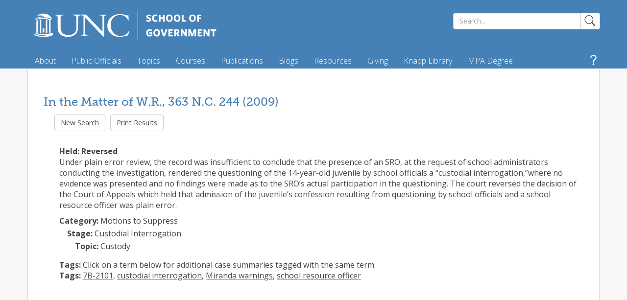

--- FILE ---
content_type: text/html; charset=utf-8
request_url: https://www.sog.unc.edu/jjcc/cases/matter-wr
body_size: 44250
content:
<!DOCTYPE html PUBLIC "-//W3C//DTD XHTML+RDFa 1.0//EN" "http://www.w3.org/MarkUp/DTD/xhtml-rdfa-1.dtd">
<html xmlns="http://www.w3.org/1999/xhtml" xml:lang="en" version="XHTML+RDFa 1.0" dir="ltr"
  xmlns:content="http://purl.org/rss/1.0/modules/content/"
  xmlns:dc="http://purl.org/dc/terms/"
  xmlns:foaf="http://xmlns.com/foaf/0.1/"
  xmlns:og="http://ogp.me/ns#"
  xmlns:rdfs="http://www.w3.org/2000/01/rdf-schema#"
  xmlns:sioc="http://rdfs.org/sioc/ns#"
  xmlns:sioct="http://rdfs.org/sioc/types#"
  xmlns:skos="http://www.w3.org/2004/02/skos/core#"
  xmlns:xsd="http://www.w3.org/2001/XMLSchema#">
	<head profile="http://www.w3.org/1999/xhtml/vocab">
		<meta http-equiv="Content-Type" content="text/html; charset=utf-8" /><script type="text/javascript">(window.NREUM||(NREUM={})).init={privacy:{cookies_enabled:true},ajax:{deny_list:["bam.nr-data.net"]},feature_flags:["soft_nav"],distributed_tracing:{enabled:true}};(window.NREUM||(NREUM={})).loader_config={agentID:"1385915511",accountID:"3409039",trustKey:"66686",xpid:"VwIHWFZQARABVlZWBgkBUVMJ",licenseKey:"NRJS-b3402767abaa5892fc9",applicationID:"1274186778",browserID:"1385915511"};;/*! For license information please see nr-loader-spa-1.308.0.min.js.LICENSE.txt */
(()=>{var e,t,r={384:(e,t,r)=>{"use strict";r.d(t,{NT:()=>a,US:()=>u,Zm:()=>o,bQ:()=>d,dV:()=>c,pV:()=>l});var n=r(6154),i=r(1863),s=r(1910);const a={beacon:"bam.nr-data.net",errorBeacon:"bam.nr-data.net"};function o(){return n.gm.NREUM||(n.gm.NREUM={}),void 0===n.gm.newrelic&&(n.gm.newrelic=n.gm.NREUM),n.gm.NREUM}function c(){let e=o();return e.o||(e.o={ST:n.gm.setTimeout,SI:n.gm.setImmediate||n.gm.setInterval,CT:n.gm.clearTimeout,XHR:n.gm.XMLHttpRequest,REQ:n.gm.Request,EV:n.gm.Event,PR:n.gm.Promise,MO:n.gm.MutationObserver,FETCH:n.gm.fetch,WS:n.gm.WebSocket},(0,s.i)(...Object.values(e.o))),e}function d(e,t){let r=o();r.initializedAgents??={},t.initializedAt={ms:(0,i.t)(),date:new Date},r.initializedAgents[e]=t}function u(e,t){o()[e]=t}function l(){return function(){let e=o();const t=e.info||{};e.info={beacon:a.beacon,errorBeacon:a.errorBeacon,...t}}(),function(){let e=o();const t=e.init||{};e.init={...t}}(),c(),function(){let e=o();const t=e.loader_config||{};e.loader_config={...t}}(),o()}},782:(e,t,r)=>{"use strict";r.d(t,{T:()=>n});const n=r(860).K7.pageViewTiming},860:(e,t,r)=>{"use strict";r.d(t,{$J:()=>u,K7:()=>c,P3:()=>d,XX:()=>i,Yy:()=>o,df:()=>s,qY:()=>n,v4:()=>a});const n="events",i="jserrors",s="browser/blobs",a="rum",o="browser/logs",c={ajax:"ajax",genericEvents:"generic_events",jserrors:i,logging:"logging",metrics:"metrics",pageAction:"page_action",pageViewEvent:"page_view_event",pageViewTiming:"page_view_timing",sessionReplay:"session_replay",sessionTrace:"session_trace",softNav:"soft_navigations",spa:"spa"},d={[c.pageViewEvent]:1,[c.pageViewTiming]:2,[c.metrics]:3,[c.jserrors]:4,[c.spa]:5,[c.ajax]:6,[c.sessionTrace]:7,[c.softNav]:8,[c.sessionReplay]:9,[c.logging]:10,[c.genericEvents]:11},u={[c.pageViewEvent]:a,[c.pageViewTiming]:n,[c.ajax]:n,[c.spa]:n,[c.softNav]:n,[c.metrics]:i,[c.jserrors]:i,[c.sessionTrace]:s,[c.sessionReplay]:s,[c.logging]:o,[c.genericEvents]:"ins"}},944:(e,t,r)=>{"use strict";r.d(t,{R:()=>i});var n=r(3241);function i(e,t){"function"==typeof console.debug&&(console.debug("New Relic Warning: https://github.com/newrelic/newrelic-browser-agent/blob/main/docs/warning-codes.md#".concat(e),t),(0,n.W)({agentIdentifier:null,drained:null,type:"data",name:"warn",feature:"warn",data:{code:e,secondary:t}}))}},993:(e,t,r)=>{"use strict";r.d(t,{A$:()=>s,ET:()=>a,TZ:()=>o,p_:()=>i});var n=r(860);const i={ERROR:"ERROR",WARN:"WARN",INFO:"INFO",DEBUG:"DEBUG",TRACE:"TRACE"},s={OFF:0,ERROR:1,WARN:2,INFO:3,DEBUG:4,TRACE:5},a="log",o=n.K7.logging},1541:(e,t,r)=>{"use strict";r.d(t,{U:()=>i,f:()=>n});const n={MFE:"MFE",BA:"BA"};function i(e,t){if(2!==t?.harvestEndpointVersion)return{};const r=t.agentRef.runtime.appMetadata.agents[0].entityGuid;return e?{"source.id":e.id,"source.name":e.name,"source.type":e.type,"parent.id":e.parent?.id||r,"parent.type":e.parent?.type||n.BA}:{"entity.guid":r,appId:t.agentRef.info.applicationID}}},1687:(e,t,r)=>{"use strict";r.d(t,{Ak:()=>d,Ze:()=>h,x3:()=>u});var n=r(3241),i=r(7836),s=r(3606),a=r(860),o=r(2646);const c={};function d(e,t){const r={staged:!1,priority:a.P3[t]||0};l(e),c[e].get(t)||c[e].set(t,r)}function u(e,t){e&&c[e]&&(c[e].get(t)&&c[e].delete(t),p(e,t,!1),c[e].size&&f(e))}function l(e){if(!e)throw new Error("agentIdentifier required");c[e]||(c[e]=new Map)}function h(e="",t="feature",r=!1){if(l(e),!e||!c[e].get(t)||r)return p(e,t);c[e].get(t).staged=!0,f(e)}function f(e){const t=Array.from(c[e]);t.every(([e,t])=>t.staged)&&(t.sort((e,t)=>e[1].priority-t[1].priority),t.forEach(([t])=>{c[e].delete(t),p(e,t)}))}function p(e,t,r=!0){const a=e?i.ee.get(e):i.ee,c=s.i.handlers;if(!a.aborted&&a.backlog&&c){if((0,n.W)({agentIdentifier:e,type:"lifecycle",name:"drain",feature:t}),r){const e=a.backlog[t],r=c[t];if(r){for(let t=0;e&&t<e.length;++t)g(e[t],r);Object.entries(r).forEach(([e,t])=>{Object.values(t||{}).forEach(t=>{t[0]?.on&&t[0]?.context()instanceof o.y&&t[0].on(e,t[1])})})}}a.isolatedBacklog||delete c[t],a.backlog[t]=null,a.emit("drain-"+t,[])}}function g(e,t){var r=e[1];Object.values(t[r]||{}).forEach(t=>{var r=e[0];if(t[0]===r){var n=t[1],i=e[3],s=e[2];n.apply(i,s)}})}},1738:(e,t,r)=>{"use strict";r.d(t,{U:()=>f,Y:()=>h});var n=r(3241),i=r(9908),s=r(1863),a=r(944),o=r(5701),c=r(3969),d=r(8362),u=r(860),l=r(4261);function h(e,t,r,s){const h=s||r;!h||h[e]&&h[e]!==d.d.prototype[e]||(h[e]=function(){(0,i.p)(c.xV,["API/"+e+"/called"],void 0,u.K7.metrics,r.ee),(0,n.W)({agentIdentifier:r.agentIdentifier,drained:!!o.B?.[r.agentIdentifier],type:"data",name:"api",feature:l.Pl+e,data:{}});try{return t.apply(this,arguments)}catch(e){(0,a.R)(23,e)}})}function f(e,t,r,n,a){const o=e.info;null===r?delete o.jsAttributes[t]:o.jsAttributes[t]=r,(a||null===r)&&(0,i.p)(l.Pl+n,[(0,s.t)(),t,r],void 0,"session",e.ee)}},1741:(e,t,r)=>{"use strict";r.d(t,{W:()=>s});var n=r(944),i=r(4261);class s{#e(e,...t){if(this[e]!==s.prototype[e])return this[e](...t);(0,n.R)(35,e)}addPageAction(e,t){return this.#e(i.hG,e,t)}register(e){return this.#e(i.eY,e)}recordCustomEvent(e,t){return this.#e(i.fF,e,t)}setPageViewName(e,t){return this.#e(i.Fw,e,t)}setCustomAttribute(e,t,r){return this.#e(i.cD,e,t,r)}noticeError(e,t){return this.#e(i.o5,e,t)}setUserId(e,t=!1){return this.#e(i.Dl,e,t)}setApplicationVersion(e){return this.#e(i.nb,e)}setErrorHandler(e){return this.#e(i.bt,e)}addRelease(e,t){return this.#e(i.k6,e,t)}log(e,t){return this.#e(i.$9,e,t)}start(){return this.#e(i.d3)}finished(e){return this.#e(i.BL,e)}recordReplay(){return this.#e(i.CH)}pauseReplay(){return this.#e(i.Tb)}addToTrace(e){return this.#e(i.U2,e)}setCurrentRouteName(e){return this.#e(i.PA,e)}interaction(e){return this.#e(i.dT,e)}wrapLogger(e,t,r){return this.#e(i.Wb,e,t,r)}measure(e,t){return this.#e(i.V1,e,t)}consent(e){return this.#e(i.Pv,e)}}},1863:(e,t,r)=>{"use strict";function n(){return Math.floor(performance.now())}r.d(t,{t:()=>n})},1910:(e,t,r)=>{"use strict";r.d(t,{i:()=>s});var n=r(944);const i=new Map;function s(...e){return e.every(e=>{if(i.has(e))return i.get(e);const t="function"==typeof e?e.toString():"",r=t.includes("[native code]"),s=t.includes("nrWrapper");return r||s||(0,n.R)(64,e?.name||t),i.set(e,r),r})}},2555:(e,t,r)=>{"use strict";r.d(t,{D:()=>o,f:()=>a});var n=r(384),i=r(8122);const s={beacon:n.NT.beacon,errorBeacon:n.NT.errorBeacon,licenseKey:void 0,applicationID:void 0,sa:void 0,queueTime:void 0,applicationTime:void 0,ttGuid:void 0,user:void 0,account:void 0,product:void 0,extra:void 0,jsAttributes:{},userAttributes:void 0,atts:void 0,transactionName:void 0,tNamePlain:void 0};function a(e){try{return!!e.licenseKey&&!!e.errorBeacon&&!!e.applicationID}catch(e){return!1}}const o=e=>(0,i.a)(e,s)},2614:(e,t,r)=>{"use strict";r.d(t,{BB:()=>a,H3:()=>n,g:()=>d,iL:()=>c,tS:()=>o,uh:()=>i,wk:()=>s});const n="NRBA",i="SESSION",s=144e5,a=18e5,o={STARTED:"session-started",PAUSE:"session-pause",RESET:"session-reset",RESUME:"session-resume",UPDATE:"session-update"},c={SAME_TAB:"same-tab",CROSS_TAB:"cross-tab"},d={OFF:0,FULL:1,ERROR:2}},2646:(e,t,r)=>{"use strict";r.d(t,{y:()=>n});class n{constructor(e){this.contextId=e}}},2843:(e,t,r)=>{"use strict";r.d(t,{G:()=>s,u:()=>i});var n=r(3878);function i(e,t=!1,r,i){(0,n.DD)("visibilitychange",function(){if(t)return void("hidden"===document.visibilityState&&e());e(document.visibilityState)},r,i)}function s(e,t,r){(0,n.sp)("pagehide",e,t,r)}},3241:(e,t,r)=>{"use strict";r.d(t,{W:()=>s});var n=r(6154);const i="newrelic";function s(e={}){try{n.gm.dispatchEvent(new CustomEvent(i,{detail:e}))}catch(e){}}},3304:(e,t,r)=>{"use strict";r.d(t,{A:()=>s});var n=r(7836);const i=()=>{const e=new WeakSet;return(t,r)=>{if("object"==typeof r&&null!==r){if(e.has(r))return;e.add(r)}return r}};function s(e){try{return JSON.stringify(e,i())??""}catch(e){try{n.ee.emit("internal-error",[e])}catch(e){}return""}}},3333:(e,t,r)=>{"use strict";r.d(t,{$v:()=>u,TZ:()=>n,Xh:()=>c,Zp:()=>i,kd:()=>d,mq:()=>o,nf:()=>a,qN:()=>s});const n=r(860).K7.genericEvents,i=["auxclick","click","copy","keydown","paste","scrollend"],s=["focus","blur"],a=4,o=1e3,c=2e3,d=["PageAction","UserAction","BrowserPerformance"],u={RESOURCES:"experimental.resources",REGISTER:"register"}},3434:(e,t,r)=>{"use strict";r.d(t,{Jt:()=>s,YM:()=>d});var n=r(7836),i=r(5607);const s="nr@original:".concat(i.W),a=50;var o=Object.prototype.hasOwnProperty,c=!1;function d(e,t){return e||(e=n.ee),r.inPlace=function(e,t,n,i,s){n||(n="");const a="-"===n.charAt(0);for(let o=0;o<t.length;o++){const c=t[o],d=e[c];l(d)||(e[c]=r(d,a?c+n:n,i,c,s))}},r.flag=s,r;function r(t,r,n,c,d){return l(t)?t:(r||(r=""),nrWrapper[s]=t,function(e,t,r){if(Object.defineProperty&&Object.keys)try{return Object.keys(e).forEach(function(r){Object.defineProperty(t,r,{get:function(){return e[r]},set:function(t){return e[r]=t,t}})}),t}catch(e){u([e],r)}for(var n in e)o.call(e,n)&&(t[n]=e[n])}(t,nrWrapper,e),nrWrapper);function nrWrapper(){var s,o,l,h;let f;try{o=this,s=[...arguments],l="function"==typeof n?n(s,o):n||{}}catch(t){u([t,"",[s,o,c],l],e)}i(r+"start",[s,o,c],l,d);const p=performance.now();let g;try{return h=t.apply(o,s),g=performance.now(),h}catch(e){throw g=performance.now(),i(r+"err",[s,o,e],l,d),f=e,f}finally{const e=g-p,t={start:p,end:g,duration:e,isLongTask:e>=a,methodName:c,thrownError:f};t.isLongTask&&i("long-task",[t,o],l,d),i(r+"end",[s,o,h],l,d)}}}function i(r,n,i,s){if(!c||t){var a=c;c=!0;try{e.emit(r,n,i,t,s)}catch(t){u([t,r,n,i],e)}c=a}}}function u(e,t){t||(t=n.ee);try{t.emit("internal-error",e)}catch(e){}}function l(e){return!(e&&"function"==typeof e&&e.apply&&!e[s])}},3606:(e,t,r)=>{"use strict";r.d(t,{i:()=>s});var n=r(9908);s.on=a;var i=s.handlers={};function s(e,t,r,s){a(s||n.d,i,e,t,r)}function a(e,t,r,i,s){s||(s="feature"),e||(e=n.d);var a=t[s]=t[s]||{};(a[r]=a[r]||[]).push([e,i])}},3738:(e,t,r)=>{"use strict";r.d(t,{He:()=>i,Kp:()=>o,Lc:()=>d,Rz:()=>u,TZ:()=>n,bD:()=>s,d3:()=>a,jx:()=>l,sl:()=>h,uP:()=>c});const n=r(860).K7.sessionTrace,i="bstResource",s="resource",a="-start",o="-end",c="fn"+a,d="fn"+o,u="pushState",l=1e3,h=3e4},3785:(e,t,r)=>{"use strict";r.d(t,{R:()=>c,b:()=>d});var n=r(9908),i=r(1863),s=r(860),a=r(3969),o=r(993);function c(e,t,r={},c=o.p_.INFO,d=!0,u,l=(0,i.t)()){(0,n.p)(a.xV,["API/logging/".concat(c.toLowerCase(),"/called")],void 0,s.K7.metrics,e),(0,n.p)(o.ET,[l,t,r,c,d,u],void 0,s.K7.logging,e)}function d(e){return"string"==typeof e&&Object.values(o.p_).some(t=>t===e.toUpperCase().trim())}},3878:(e,t,r)=>{"use strict";function n(e,t){return{capture:e,passive:!1,signal:t}}function i(e,t,r=!1,i){window.addEventListener(e,t,n(r,i))}function s(e,t,r=!1,i){document.addEventListener(e,t,n(r,i))}r.d(t,{DD:()=>s,jT:()=>n,sp:()=>i})},3962:(e,t,r)=>{"use strict";r.d(t,{AM:()=>a,O2:()=>l,OV:()=>s,Qu:()=>h,TZ:()=>c,ih:()=>f,pP:()=>o,t1:()=>u,tC:()=>i,wD:()=>d});var n=r(860);const i=["click","keydown","submit"],s="popstate",a="api",o="initialPageLoad",c=n.K7.softNav,d=5e3,u=500,l={INITIAL_PAGE_LOAD:"",ROUTE_CHANGE:1,UNSPECIFIED:2},h={INTERACTION:1,AJAX:2,CUSTOM_END:3,CUSTOM_TRACER:4},f={IP:"in progress",PF:"pending finish",FIN:"finished",CAN:"cancelled"}},3969:(e,t,r)=>{"use strict";r.d(t,{TZ:()=>n,XG:()=>o,rs:()=>i,xV:()=>a,z_:()=>s});const n=r(860).K7.metrics,i="sm",s="cm",a="storeSupportabilityMetrics",o="storeEventMetrics"},4234:(e,t,r)=>{"use strict";r.d(t,{W:()=>s});var n=r(7836),i=r(1687);class s{constructor(e,t){this.agentIdentifier=e,this.ee=n.ee.get(e),this.featureName=t,this.blocked=!1}deregisterDrain(){(0,i.x3)(this.agentIdentifier,this.featureName)}}},4261:(e,t,r)=>{"use strict";r.d(t,{$9:()=>u,BL:()=>c,CH:()=>p,Dl:()=>R,Fw:()=>w,PA:()=>v,Pl:()=>n,Pv:()=>A,Tb:()=>h,U2:()=>a,V1:()=>E,Wb:()=>T,bt:()=>y,cD:()=>b,d3:()=>x,dT:()=>d,eY:()=>g,fF:()=>f,hG:()=>s,hw:()=>i,k6:()=>o,nb:()=>m,o5:()=>l});const n="api-",i=n+"ixn-",s="addPageAction",a="addToTrace",o="addRelease",c="finished",d="interaction",u="log",l="noticeError",h="pauseReplay",f="recordCustomEvent",p="recordReplay",g="register",m="setApplicationVersion",v="setCurrentRouteName",b="setCustomAttribute",y="setErrorHandler",w="setPageViewName",R="setUserId",x="start",T="wrapLogger",E="measure",A="consent"},5205:(e,t,r)=>{"use strict";r.d(t,{j:()=>S});var n=r(384),i=r(1741);var s=r(2555),a=r(3333);const o=e=>{if(!e||"string"!=typeof e)return!1;try{document.createDocumentFragment().querySelector(e)}catch{return!1}return!0};var c=r(2614),d=r(944),u=r(8122);const l="[data-nr-mask]",h=e=>(0,u.a)(e,(()=>{const e={feature_flags:[],experimental:{allow_registered_children:!1,resources:!1},mask_selector:"*",block_selector:"[data-nr-block]",mask_input_options:{color:!1,date:!1,"datetime-local":!1,email:!1,month:!1,number:!1,range:!1,search:!1,tel:!1,text:!1,time:!1,url:!1,week:!1,textarea:!1,select:!1,password:!0}};return{ajax:{deny_list:void 0,block_internal:!0,enabled:!0,autoStart:!0},api:{get allow_registered_children(){return e.feature_flags.includes(a.$v.REGISTER)||e.experimental.allow_registered_children},set allow_registered_children(t){e.experimental.allow_registered_children=t},duplicate_registered_data:!1},browser_consent_mode:{enabled:!1},distributed_tracing:{enabled:void 0,exclude_newrelic_header:void 0,cors_use_newrelic_header:void 0,cors_use_tracecontext_headers:void 0,allowed_origins:void 0},get feature_flags(){return e.feature_flags},set feature_flags(t){e.feature_flags=t},generic_events:{enabled:!0,autoStart:!0},harvest:{interval:30},jserrors:{enabled:!0,autoStart:!0},logging:{enabled:!0,autoStart:!0},metrics:{enabled:!0,autoStart:!0},obfuscate:void 0,page_action:{enabled:!0},page_view_event:{enabled:!0,autoStart:!0},page_view_timing:{enabled:!0,autoStart:!0},performance:{capture_marks:!1,capture_measures:!1,capture_detail:!0,resources:{get enabled(){return e.feature_flags.includes(a.$v.RESOURCES)||e.experimental.resources},set enabled(t){e.experimental.resources=t},asset_types:[],first_party_domains:[],ignore_newrelic:!0}},privacy:{cookies_enabled:!0},proxy:{assets:void 0,beacon:void 0},session:{expiresMs:c.wk,inactiveMs:c.BB},session_replay:{autoStart:!0,enabled:!1,preload:!1,sampling_rate:10,error_sampling_rate:100,collect_fonts:!1,inline_images:!1,fix_stylesheets:!0,mask_all_inputs:!0,get mask_text_selector(){return e.mask_selector},set mask_text_selector(t){o(t)?e.mask_selector="".concat(t,",").concat(l):""===t||null===t?e.mask_selector=l:(0,d.R)(5,t)},get block_class(){return"nr-block"},get ignore_class(){return"nr-ignore"},get mask_text_class(){return"nr-mask"},get block_selector(){return e.block_selector},set block_selector(t){o(t)?e.block_selector+=",".concat(t):""!==t&&(0,d.R)(6,t)},get mask_input_options(){return e.mask_input_options},set mask_input_options(t){t&&"object"==typeof t?e.mask_input_options={...t,password:!0}:(0,d.R)(7,t)}},session_trace:{enabled:!0,autoStart:!0},soft_navigations:{enabled:!0,autoStart:!0},spa:{enabled:!0,autoStart:!0},ssl:void 0,user_actions:{enabled:!0,elementAttributes:["id","className","tagName","type"]}}})());var f=r(6154),p=r(9324);let g=0;const m={buildEnv:p.F3,distMethod:p.Xs,version:p.xv,originTime:f.WN},v={consented:!1},b={appMetadata:{},get consented(){return this.session?.state?.consent||v.consented},set consented(e){v.consented=e},customTransaction:void 0,denyList:void 0,disabled:!1,harvester:void 0,isolatedBacklog:!1,isRecording:!1,loaderType:void 0,maxBytes:3e4,obfuscator:void 0,onerror:void 0,ptid:void 0,releaseIds:{},session:void 0,timeKeeper:void 0,registeredEntities:[],jsAttributesMetadata:{bytes:0},get harvestCount(){return++g}},y=e=>{const t=(0,u.a)(e,b),r=Object.keys(m).reduce((e,t)=>(e[t]={value:m[t],writable:!1,configurable:!0,enumerable:!0},e),{});return Object.defineProperties(t,r)};var w=r(5701);const R=e=>{const t=e.startsWith("http");e+="/",r.p=t?e:"https://"+e};var x=r(7836),T=r(3241);const E={accountID:void 0,trustKey:void 0,agentID:void 0,licenseKey:void 0,applicationID:void 0,xpid:void 0},A=e=>(0,u.a)(e,E),_=new Set;function S(e,t={},r,a){let{init:o,info:c,loader_config:d,runtime:u={},exposed:l=!0}=t;if(!c){const e=(0,n.pV)();o=e.init,c=e.info,d=e.loader_config}e.init=h(o||{}),e.loader_config=A(d||{}),c.jsAttributes??={},f.bv&&(c.jsAttributes.isWorker=!0),e.info=(0,s.D)(c);const p=e.init,g=[c.beacon,c.errorBeacon];_.has(e.agentIdentifier)||(p.proxy.assets&&(R(p.proxy.assets),g.push(p.proxy.assets)),p.proxy.beacon&&g.push(p.proxy.beacon),e.beacons=[...g],function(e){const t=(0,n.pV)();Object.getOwnPropertyNames(i.W.prototype).forEach(r=>{const n=i.W.prototype[r];if("function"!=typeof n||"constructor"===n)return;let s=t[r];e[r]&&!1!==e.exposed&&"micro-agent"!==e.runtime?.loaderType&&(t[r]=(...t)=>{const n=e[r](...t);return s?s(...t):n})})}(e),(0,n.US)("activatedFeatures",w.B)),u.denyList=[...p.ajax.deny_list||[],...p.ajax.block_internal?g:[]],u.ptid=e.agentIdentifier,u.loaderType=r,e.runtime=y(u),_.has(e.agentIdentifier)||(e.ee=x.ee.get(e.agentIdentifier),e.exposed=l,(0,T.W)({agentIdentifier:e.agentIdentifier,drained:!!w.B?.[e.agentIdentifier],type:"lifecycle",name:"initialize",feature:void 0,data:e.config})),_.add(e.agentIdentifier)}},5270:(e,t,r)=>{"use strict";r.d(t,{Aw:()=>a,SR:()=>s,rF:()=>o});var n=r(384),i=r(7767);function s(e){return!!(0,n.dV)().o.MO&&(0,i.V)(e)&&!0===e?.session_trace.enabled}function a(e){return!0===e?.session_replay.preload&&s(e)}function o(e,t){try{if("string"==typeof t?.type){if("password"===t.type.toLowerCase())return"*".repeat(e?.length||0);if(void 0!==t?.dataset?.nrUnmask||t?.classList?.contains("nr-unmask"))return e}}catch(e){}return"string"==typeof e?e.replace(/[\S]/g,"*"):"*".repeat(e?.length||0)}},5289:(e,t,r)=>{"use strict";r.d(t,{GG:()=>a,Qr:()=>c,sB:()=>o});var n=r(3878),i=r(6389);function s(){return"undefined"==typeof document||"complete"===document.readyState}function a(e,t){if(s())return e();const r=(0,i.J)(e),a=setInterval(()=>{s()&&(clearInterval(a),r())},500);(0,n.sp)("load",r,t)}function o(e){if(s())return e();(0,n.DD)("DOMContentLoaded",e)}function c(e){if(s())return e();(0,n.sp)("popstate",e)}},5607:(e,t,r)=>{"use strict";r.d(t,{W:()=>n});const n=(0,r(9566).bz)()},5701:(e,t,r)=>{"use strict";r.d(t,{B:()=>s,t:()=>a});var n=r(3241);const i=new Set,s={};function a(e,t){const r=t.agentIdentifier;s[r]??={},e&&"object"==typeof e&&(i.has(r)||(t.ee.emit("rumresp",[e]),s[r]=e,i.add(r),(0,n.W)({agentIdentifier:r,loaded:!0,drained:!0,type:"lifecycle",name:"load",feature:void 0,data:e})))}},6154:(e,t,r)=>{"use strict";r.d(t,{OF:()=>d,RI:()=>i,WN:()=>h,bv:()=>s,eN:()=>f,gm:()=>a,lR:()=>l,m:()=>c,mw:()=>o,sb:()=>u});var n=r(1863);const i="undefined"!=typeof window&&!!window.document,s="undefined"!=typeof WorkerGlobalScope&&("undefined"!=typeof self&&self instanceof WorkerGlobalScope&&self.navigator instanceof WorkerNavigator||"undefined"!=typeof globalThis&&globalThis instanceof WorkerGlobalScope&&globalThis.navigator instanceof WorkerNavigator),a=i?window:"undefined"!=typeof WorkerGlobalScope&&("undefined"!=typeof self&&self instanceof WorkerGlobalScope&&self||"undefined"!=typeof globalThis&&globalThis instanceof WorkerGlobalScope&&globalThis),o=Boolean("hidden"===a?.document?.visibilityState),c=""+a?.location,d=/iPad|iPhone|iPod/.test(a.navigator?.userAgent),u=d&&"undefined"==typeof SharedWorker,l=(()=>{const e=a.navigator?.userAgent?.match(/Firefox[/\s](\d+\.\d+)/);return Array.isArray(e)&&e.length>=2?+e[1]:0})(),h=Date.now()-(0,n.t)(),f=()=>"undefined"!=typeof PerformanceNavigationTiming&&a?.performance?.getEntriesByType("navigation")?.[0]?.responseStart},6344:(e,t,r)=>{"use strict";r.d(t,{BB:()=>u,Qb:()=>l,TZ:()=>i,Ug:()=>a,Vh:()=>s,_s:()=>o,bc:()=>d,yP:()=>c});var n=r(2614);const i=r(860).K7.sessionReplay,s="errorDuringReplay",a=.12,o={DomContentLoaded:0,Load:1,FullSnapshot:2,IncrementalSnapshot:3,Meta:4,Custom:5},c={[n.g.ERROR]:15e3,[n.g.FULL]:3e5,[n.g.OFF]:0},d={RESET:{message:"Session was reset",sm:"Reset"},IMPORT:{message:"Recorder failed to import",sm:"Import"},TOO_MANY:{message:"429: Too Many Requests",sm:"Too-Many"},TOO_BIG:{message:"Payload was too large",sm:"Too-Big"},CROSS_TAB:{message:"Session Entity was set to OFF on another tab",sm:"Cross-Tab"},ENTITLEMENTS:{message:"Session Replay is not allowed and will not be started",sm:"Entitlement"}},u=5e3,l={API:"api",RESUME:"resume",SWITCH_TO_FULL:"switchToFull",INITIALIZE:"initialize",PRELOAD:"preload"}},6389:(e,t,r)=>{"use strict";function n(e,t=500,r={}){const n=r?.leading||!1;let i;return(...r)=>{n&&void 0===i&&(e.apply(this,r),i=setTimeout(()=>{i=clearTimeout(i)},t)),n||(clearTimeout(i),i=setTimeout(()=>{e.apply(this,r)},t))}}function i(e){let t=!1;return(...r)=>{t||(t=!0,e.apply(this,r))}}r.d(t,{J:()=>i,s:()=>n})},6630:(e,t,r)=>{"use strict";r.d(t,{T:()=>n});const n=r(860).K7.pageViewEvent},6774:(e,t,r)=>{"use strict";r.d(t,{T:()=>n});const n=r(860).K7.jserrors},7295:(e,t,r)=>{"use strict";r.d(t,{Xv:()=>a,gX:()=>i,iW:()=>s});var n=[];function i(e){if(!e||s(e))return!1;if(0===n.length)return!0;if("*"===n[0].hostname)return!1;for(var t=0;t<n.length;t++){var r=n[t];if(r.hostname.test(e.hostname)&&r.pathname.test(e.pathname))return!1}return!0}function s(e){return void 0===e.hostname}function a(e){if(n=[],e&&e.length)for(var t=0;t<e.length;t++){let r=e[t];if(!r)continue;if("*"===r)return void(n=[{hostname:"*"}]);0===r.indexOf("http://")?r=r.substring(7):0===r.indexOf("https://")&&(r=r.substring(8));const i=r.indexOf("/");let s,a;i>0?(s=r.substring(0,i),a=r.substring(i)):(s=r,a="*");let[c]=s.split(":");n.push({hostname:o(c),pathname:o(a,!0)})}}function o(e,t=!1){const r=e.replace(/[.+?^${}()|[\]\\]/g,e=>"\\"+e).replace(/\*/g,".*?");return new RegExp((t?"^":"")+r+"$")}},7485:(e,t,r)=>{"use strict";r.d(t,{D:()=>i});var n=r(6154);function i(e){if(0===(e||"").indexOf("data:"))return{protocol:"data"};try{const t=new URL(e,location.href),r={port:t.port,hostname:t.hostname,pathname:t.pathname,search:t.search,protocol:t.protocol.slice(0,t.protocol.indexOf(":")),sameOrigin:t.protocol===n.gm?.location?.protocol&&t.host===n.gm?.location?.host};return r.port&&""!==r.port||("http:"===t.protocol&&(r.port="80"),"https:"===t.protocol&&(r.port="443")),r.pathname&&""!==r.pathname?r.pathname.startsWith("/")||(r.pathname="/".concat(r.pathname)):r.pathname="/",r}catch(e){return{}}}},7699:(e,t,r)=>{"use strict";r.d(t,{It:()=>s,KC:()=>o,No:()=>i,qh:()=>a});var n=r(860);const i=16e3,s=1e6,a="SESSION_ERROR",o={[n.K7.logging]:!0,[n.K7.genericEvents]:!1,[n.K7.jserrors]:!1,[n.K7.ajax]:!1}},7767:(e,t,r)=>{"use strict";r.d(t,{V:()=>i});var n=r(6154);const i=e=>n.RI&&!0===e?.privacy.cookies_enabled},7836:(e,t,r)=>{"use strict";r.d(t,{P:()=>o,ee:()=>c});var n=r(384),i=r(8990),s=r(2646),a=r(5607);const o="nr@context:".concat(a.W),c=function e(t,r){var n={},a={},u={},l=!1;try{l=16===r.length&&d.initializedAgents?.[r]?.runtime.isolatedBacklog}catch(e){}var h={on:p,addEventListener:p,removeEventListener:function(e,t){var r=n[e];if(!r)return;for(var i=0;i<r.length;i++)r[i]===t&&r.splice(i,1)},emit:function(e,r,n,i,s){!1!==s&&(s=!0);if(c.aborted&&!i)return;t&&s&&t.emit(e,r,n);var o=f(n);g(e).forEach(e=>{e.apply(o,r)});var d=v()[a[e]];d&&d.push([h,e,r,o]);return o},get:m,listeners:g,context:f,buffer:function(e,t){const r=v();if(t=t||"feature",h.aborted)return;Object.entries(e||{}).forEach(([e,n])=>{a[n]=t,t in r||(r[t]=[])})},abort:function(){h._aborted=!0,Object.keys(h.backlog).forEach(e=>{delete h.backlog[e]})},isBuffering:function(e){return!!v()[a[e]]},debugId:r,backlog:l?{}:t&&"object"==typeof t.backlog?t.backlog:{},isolatedBacklog:l};return Object.defineProperty(h,"aborted",{get:()=>{let e=h._aborted||!1;return e||(t&&(e=t.aborted),e)}}),h;function f(e){return e&&e instanceof s.y?e:e?(0,i.I)(e,o,()=>new s.y(o)):new s.y(o)}function p(e,t){n[e]=g(e).concat(t)}function g(e){return n[e]||[]}function m(t){return u[t]=u[t]||e(h,t)}function v(){return h.backlog}}(void 0,"globalEE"),d=(0,n.Zm)();d.ee||(d.ee=c)},8122:(e,t,r)=>{"use strict";r.d(t,{a:()=>i});var n=r(944);function i(e,t){try{if(!e||"object"!=typeof e)return(0,n.R)(3);if(!t||"object"!=typeof t)return(0,n.R)(4);const r=Object.create(Object.getPrototypeOf(t),Object.getOwnPropertyDescriptors(t)),s=0===Object.keys(r).length?e:r;for(let a in s)if(void 0!==e[a])try{if(null===e[a]){r[a]=null;continue}Array.isArray(e[a])&&Array.isArray(t[a])?r[a]=Array.from(new Set([...e[a],...t[a]])):"object"==typeof e[a]&&"object"==typeof t[a]?r[a]=i(e[a],t[a]):r[a]=e[a]}catch(e){r[a]||(0,n.R)(1,e)}return r}catch(e){(0,n.R)(2,e)}}},8139:(e,t,r)=>{"use strict";r.d(t,{u:()=>h});var n=r(7836),i=r(3434),s=r(8990),a=r(6154);const o={},c=a.gm.XMLHttpRequest,d="addEventListener",u="removeEventListener",l="nr@wrapped:".concat(n.P);function h(e){var t=function(e){return(e||n.ee).get("events")}(e);if(o[t.debugId]++)return t;o[t.debugId]=1;var r=(0,i.YM)(t,!0);function h(e){r.inPlace(e,[d,u],"-",p)}function p(e,t){return e[1]}return"getPrototypeOf"in Object&&(a.RI&&f(document,h),c&&f(c.prototype,h),f(a.gm,h)),t.on(d+"-start",function(e,t){var n=e[1];if(null!==n&&("function"==typeof n||"object"==typeof n)&&"newrelic"!==e[0]){var i=(0,s.I)(n,l,function(){var e={object:function(){if("function"!=typeof n.handleEvent)return;return n.handleEvent.apply(n,arguments)},function:n}[typeof n];return e?r(e,"fn-",null,e.name||"anonymous"):n});this.wrapped=e[1]=i}}),t.on(u+"-start",function(e){e[1]=this.wrapped||e[1]}),t}function f(e,t,...r){let n=e;for(;"object"==typeof n&&!Object.prototype.hasOwnProperty.call(n,d);)n=Object.getPrototypeOf(n);n&&t(n,...r)}},8362:(e,t,r)=>{"use strict";r.d(t,{d:()=>s});var n=r(9566),i=r(1741);class s extends i.W{agentIdentifier=(0,n.LA)(16)}},8374:(e,t,r)=>{r.nc=(()=>{try{return document?.currentScript?.nonce}catch(e){}return""})()},8990:(e,t,r)=>{"use strict";r.d(t,{I:()=>i});var n=Object.prototype.hasOwnProperty;function i(e,t,r){if(n.call(e,t))return e[t];var i=r();if(Object.defineProperty&&Object.keys)try{return Object.defineProperty(e,t,{value:i,writable:!0,enumerable:!1}),i}catch(e){}return e[t]=i,i}},9119:(e,t,r)=>{"use strict";r.d(t,{L:()=>s});var n=/([^?#]*)[^#]*(#[^?]*|$).*/,i=/([^?#]*)().*/;function s(e,t){return e?e.replace(t?n:i,"$1$2"):e}},9300:(e,t,r)=>{"use strict";r.d(t,{T:()=>n});const n=r(860).K7.ajax},9324:(e,t,r)=>{"use strict";r.d(t,{AJ:()=>a,F3:()=>i,Xs:()=>s,Yq:()=>o,xv:()=>n});const n="1.308.0",i="PROD",s="CDN",a="@newrelic/rrweb",o="1.0.1"},9566:(e,t,r)=>{"use strict";r.d(t,{LA:()=>o,ZF:()=>c,bz:()=>a,el:()=>d});var n=r(6154);const i="xxxxxxxx-xxxx-4xxx-yxxx-xxxxxxxxxxxx";function s(e,t){return e?15&e[t]:16*Math.random()|0}function a(){const e=n.gm?.crypto||n.gm?.msCrypto;let t,r=0;return e&&e.getRandomValues&&(t=e.getRandomValues(new Uint8Array(30))),i.split("").map(e=>"x"===e?s(t,r++).toString(16):"y"===e?(3&s()|8).toString(16):e).join("")}function o(e){const t=n.gm?.crypto||n.gm?.msCrypto;let r,i=0;t&&t.getRandomValues&&(r=t.getRandomValues(new Uint8Array(e)));const a=[];for(var o=0;o<e;o++)a.push(s(r,i++).toString(16));return a.join("")}function c(){return o(16)}function d(){return o(32)}},9908:(e,t,r)=>{"use strict";r.d(t,{d:()=>n,p:()=>i});var n=r(7836).ee.get("handle");function i(e,t,r,i,s){s?(s.buffer([e],i),s.emit(e,t,r)):(n.buffer([e],i),n.emit(e,t,r))}}},n={};function i(e){var t=n[e];if(void 0!==t)return t.exports;var s=n[e]={exports:{}};return r[e](s,s.exports,i),s.exports}i.m=r,i.d=(e,t)=>{for(var r in t)i.o(t,r)&&!i.o(e,r)&&Object.defineProperty(e,r,{enumerable:!0,get:t[r]})},i.f={},i.e=e=>Promise.all(Object.keys(i.f).reduce((t,r)=>(i.f[r](e,t),t),[])),i.u=e=>({212:"nr-spa-compressor",249:"nr-spa-recorder",478:"nr-spa"}[e]+"-1.308.0.min.js"),i.o=(e,t)=>Object.prototype.hasOwnProperty.call(e,t),e={},t="NRBA-1.308.0.PROD:",i.l=(r,n,s,a)=>{if(e[r])e[r].push(n);else{var o,c;if(void 0!==s)for(var d=document.getElementsByTagName("script"),u=0;u<d.length;u++){var l=d[u];if(l.getAttribute("src")==r||l.getAttribute("data-webpack")==t+s){o=l;break}}if(!o){c=!0;var h={478:"sha512-RSfSVnmHk59T/uIPbdSE0LPeqcEdF4/+XhfJdBuccH5rYMOEZDhFdtnh6X6nJk7hGpzHd9Ujhsy7lZEz/ORYCQ==",249:"sha512-ehJXhmntm85NSqW4MkhfQqmeKFulra3klDyY0OPDUE+sQ3GokHlPh1pmAzuNy//3j4ac6lzIbmXLvGQBMYmrkg==",212:"sha512-B9h4CR46ndKRgMBcK+j67uSR2RCnJfGefU+A7FrgR/k42ovXy5x/MAVFiSvFxuVeEk/pNLgvYGMp1cBSK/G6Fg=="};(o=document.createElement("script")).charset="utf-8",i.nc&&o.setAttribute("nonce",i.nc),o.setAttribute("data-webpack",t+s),o.src=r,0!==o.src.indexOf(window.location.origin+"/")&&(o.crossOrigin="anonymous"),h[a]&&(o.integrity=h[a])}e[r]=[n];var f=(t,n)=>{o.onerror=o.onload=null,clearTimeout(p);var i=e[r];if(delete e[r],o.parentNode&&o.parentNode.removeChild(o),i&&i.forEach(e=>e(n)),t)return t(n)},p=setTimeout(f.bind(null,void 0,{type:"timeout",target:o}),12e4);o.onerror=f.bind(null,o.onerror),o.onload=f.bind(null,o.onload),c&&document.head.appendChild(o)}},i.r=e=>{"undefined"!=typeof Symbol&&Symbol.toStringTag&&Object.defineProperty(e,Symbol.toStringTag,{value:"Module"}),Object.defineProperty(e,"__esModule",{value:!0})},i.p="https://js-agent.newrelic.com/",(()=>{var e={38:0,788:0};i.f.j=(t,r)=>{var n=i.o(e,t)?e[t]:void 0;if(0!==n)if(n)r.push(n[2]);else{var s=new Promise((r,i)=>n=e[t]=[r,i]);r.push(n[2]=s);var a=i.p+i.u(t),o=new Error;i.l(a,r=>{if(i.o(e,t)&&(0!==(n=e[t])&&(e[t]=void 0),n)){var s=r&&("load"===r.type?"missing":r.type),a=r&&r.target&&r.target.src;o.message="Loading chunk "+t+" failed: ("+s+": "+a+")",o.name="ChunkLoadError",o.type=s,o.request=a,n[1](o)}},"chunk-"+t,t)}};var t=(t,r)=>{var n,s,[a,o,c]=r,d=0;if(a.some(t=>0!==e[t])){for(n in o)i.o(o,n)&&(i.m[n]=o[n]);if(c)c(i)}for(t&&t(r);d<a.length;d++)s=a[d],i.o(e,s)&&e[s]&&e[s][0](),e[s]=0},r=self["webpackChunk:NRBA-1.308.0.PROD"]=self["webpackChunk:NRBA-1.308.0.PROD"]||[];r.forEach(t.bind(null,0)),r.push=t.bind(null,r.push.bind(r))})(),(()=>{"use strict";i(8374);var e=i(8362),t=i(860);const r=Object.values(t.K7);var n=i(5205);var s=i(9908),a=i(1863),o=i(4261),c=i(1738);var d=i(1687),u=i(4234),l=i(5289),h=i(6154),f=i(944),p=i(5270),g=i(7767),m=i(6389),v=i(7699);class b extends u.W{constructor(e,t){super(e.agentIdentifier,t),this.agentRef=e,this.abortHandler=void 0,this.featAggregate=void 0,this.loadedSuccessfully=void 0,this.onAggregateImported=new Promise(e=>{this.loadedSuccessfully=e}),this.deferred=Promise.resolve(),!1===e.init[this.featureName].autoStart?this.deferred=new Promise((t,r)=>{this.ee.on("manual-start-all",(0,m.J)(()=>{(0,d.Ak)(e.agentIdentifier,this.featureName),t()}))}):(0,d.Ak)(e.agentIdentifier,t)}importAggregator(e,t,r={}){if(this.featAggregate)return;const n=async()=>{let n;await this.deferred;try{if((0,g.V)(e.init)){const{setupAgentSession:t}=await i.e(478).then(i.bind(i,8766));n=t(e)}}catch(e){(0,f.R)(20,e),this.ee.emit("internal-error",[e]),(0,s.p)(v.qh,[e],void 0,this.featureName,this.ee)}try{if(!this.#t(this.featureName,n,e.init))return(0,d.Ze)(this.agentIdentifier,this.featureName),void this.loadedSuccessfully(!1);const{Aggregate:i}=await t();this.featAggregate=new i(e,r),e.runtime.harvester.initializedAggregates.push(this.featAggregate),this.loadedSuccessfully(!0)}catch(e){(0,f.R)(34,e),this.abortHandler?.(),(0,d.Ze)(this.agentIdentifier,this.featureName,!0),this.loadedSuccessfully(!1),this.ee&&this.ee.abort()}};h.RI?(0,l.GG)(()=>n(),!0):n()}#t(e,r,n){if(this.blocked)return!1;switch(e){case t.K7.sessionReplay:return(0,p.SR)(n)&&!!r;case t.K7.sessionTrace:return!!r;default:return!0}}}var y=i(6630),w=i(2614),R=i(3241);class x extends b{static featureName=y.T;constructor(e){var t;super(e,y.T),this.setupInspectionEvents(e.agentIdentifier),t=e,(0,c.Y)(o.Fw,function(e,r){"string"==typeof e&&("/"!==e.charAt(0)&&(e="/"+e),t.runtime.customTransaction=(r||"http://custom.transaction")+e,(0,s.p)(o.Pl+o.Fw,[(0,a.t)()],void 0,void 0,t.ee))},t),this.importAggregator(e,()=>i.e(478).then(i.bind(i,2467)))}setupInspectionEvents(e){const t=(t,r)=>{t&&(0,R.W)({agentIdentifier:e,timeStamp:t.timeStamp,loaded:"complete"===t.target.readyState,type:"window",name:r,data:t.target.location+""})};(0,l.sB)(e=>{t(e,"DOMContentLoaded")}),(0,l.GG)(e=>{t(e,"load")}),(0,l.Qr)(e=>{t(e,"navigate")}),this.ee.on(w.tS.UPDATE,(t,r)=>{(0,R.W)({agentIdentifier:e,type:"lifecycle",name:"session",data:r})})}}var T=i(384);class E extends e.d{constructor(e){var t;(super(),h.gm)?(this.features={},(0,T.bQ)(this.agentIdentifier,this),this.desiredFeatures=new Set(e.features||[]),this.desiredFeatures.add(x),(0,n.j)(this,e,e.loaderType||"agent"),t=this,(0,c.Y)(o.cD,function(e,r,n=!1){if("string"==typeof e){if(["string","number","boolean"].includes(typeof r)||null===r)return(0,c.U)(t,e,r,o.cD,n);(0,f.R)(40,typeof r)}else(0,f.R)(39,typeof e)},t),function(e){(0,c.Y)(o.Dl,function(t,r=!1){if("string"!=typeof t&&null!==t)return void(0,f.R)(41,typeof t);const n=e.info.jsAttributes["enduser.id"];r&&null!=n&&n!==t?(0,s.p)(o.Pl+"setUserIdAndResetSession",[t],void 0,"session",e.ee):(0,c.U)(e,"enduser.id",t,o.Dl,!0)},e)}(this),function(e){(0,c.Y)(o.nb,function(t){if("string"==typeof t||null===t)return(0,c.U)(e,"application.version",t,o.nb,!1);(0,f.R)(42,typeof t)},e)}(this),function(e){(0,c.Y)(o.d3,function(){e.ee.emit("manual-start-all")},e)}(this),function(e){(0,c.Y)(o.Pv,function(t=!0){if("boolean"==typeof t){if((0,s.p)(o.Pl+o.Pv,[t],void 0,"session",e.ee),e.runtime.consented=t,t){const t=e.features.page_view_event;t.onAggregateImported.then(e=>{const r=t.featAggregate;e&&!r.sentRum&&r.sendRum()})}}else(0,f.R)(65,typeof t)},e)}(this),this.run()):(0,f.R)(21)}get config(){return{info:this.info,init:this.init,loader_config:this.loader_config,runtime:this.runtime}}get api(){return this}run(){try{const e=function(e){const t={};return r.forEach(r=>{t[r]=!!e[r]?.enabled}),t}(this.init),n=[...this.desiredFeatures];n.sort((e,r)=>t.P3[e.featureName]-t.P3[r.featureName]),n.forEach(r=>{if(!e[r.featureName]&&r.featureName!==t.K7.pageViewEvent)return;if(r.featureName===t.K7.spa)return void(0,f.R)(67);const n=function(e){switch(e){case t.K7.ajax:return[t.K7.jserrors];case t.K7.sessionTrace:return[t.K7.ajax,t.K7.pageViewEvent];case t.K7.sessionReplay:return[t.K7.sessionTrace];case t.K7.pageViewTiming:return[t.K7.pageViewEvent];default:return[]}}(r.featureName).filter(e=>!(e in this.features));n.length>0&&(0,f.R)(36,{targetFeature:r.featureName,missingDependencies:n}),this.features[r.featureName]=new r(this)})}catch(e){(0,f.R)(22,e);for(const e in this.features)this.features[e].abortHandler?.();const t=(0,T.Zm)();delete t.initializedAgents[this.agentIdentifier]?.features,delete this.sharedAggregator;return t.ee.get(this.agentIdentifier).abort(),!1}}}var A=i(2843),_=i(782);class S extends b{static featureName=_.T;constructor(e){super(e,_.T),h.RI&&((0,A.u)(()=>(0,s.p)("docHidden",[(0,a.t)()],void 0,_.T,this.ee),!0),(0,A.G)(()=>(0,s.p)("winPagehide",[(0,a.t)()],void 0,_.T,this.ee)),this.importAggregator(e,()=>i.e(478).then(i.bind(i,9917))))}}var O=i(3969);class I extends b{static featureName=O.TZ;constructor(e){super(e,O.TZ),h.RI&&document.addEventListener("securitypolicyviolation",e=>{(0,s.p)(O.xV,["Generic/CSPViolation/Detected"],void 0,this.featureName,this.ee)}),this.importAggregator(e,()=>i.e(478).then(i.bind(i,6555)))}}var N=i(6774),P=i(3878),k=i(3304);class D{constructor(e,t,r,n,i){this.name="UncaughtError",this.message="string"==typeof e?e:(0,k.A)(e),this.sourceURL=t,this.line=r,this.column=n,this.__newrelic=i}}function C(e){return M(e)?e:new D(void 0!==e?.message?e.message:e,e?.filename||e?.sourceURL,e?.lineno||e?.line,e?.colno||e?.col,e?.__newrelic,e?.cause)}function j(e){const t="Unhandled Promise Rejection: ";if(!e?.reason)return;if(M(e.reason)){try{e.reason.message.startsWith(t)||(e.reason.message=t+e.reason.message)}catch(e){}return C(e.reason)}const r=C(e.reason);return(r.message||"").startsWith(t)||(r.message=t+r.message),r}function L(e){if(e.error instanceof SyntaxError&&!/:\d+$/.test(e.error.stack?.trim())){const t=new D(e.message,e.filename,e.lineno,e.colno,e.error.__newrelic,e.cause);return t.name=SyntaxError.name,t}return M(e.error)?e.error:C(e)}function M(e){return e instanceof Error&&!!e.stack}function H(e,r,n,i,o=(0,a.t)()){"string"==typeof e&&(e=new Error(e)),(0,s.p)("err",[e,o,!1,r,n.runtime.isRecording,void 0,i],void 0,t.K7.jserrors,n.ee),(0,s.p)("uaErr",[],void 0,t.K7.genericEvents,n.ee)}var B=i(1541),K=i(993),W=i(3785);function U(e,{customAttributes:t={},level:r=K.p_.INFO}={},n,i,s=(0,a.t)()){(0,W.R)(n.ee,e,t,r,!1,i,s)}function F(e,r,n,i,c=(0,a.t)()){(0,s.p)(o.Pl+o.hG,[c,e,r,i],void 0,t.K7.genericEvents,n.ee)}function V(e,r,n,i,c=(0,a.t)()){const{start:d,end:u,customAttributes:l}=r||{},h={customAttributes:l||{}};if("object"!=typeof h.customAttributes||"string"!=typeof e||0===e.length)return void(0,f.R)(57);const p=(e,t)=>null==e?t:"number"==typeof e?e:e instanceof PerformanceMark?e.startTime:Number.NaN;if(h.start=p(d,0),h.end=p(u,c),Number.isNaN(h.start)||Number.isNaN(h.end))(0,f.R)(57);else{if(h.duration=h.end-h.start,!(h.duration<0))return(0,s.p)(o.Pl+o.V1,[h,e,i],void 0,t.K7.genericEvents,n.ee),h;(0,f.R)(58)}}function G(e,r={},n,i,c=(0,a.t)()){(0,s.p)(o.Pl+o.fF,[c,e,r,i],void 0,t.K7.genericEvents,n.ee)}function z(e){(0,c.Y)(o.eY,function(t){return Y(e,t)},e)}function Y(e,r,n){(0,f.R)(54,"newrelic.register"),r||={},r.type=B.f.MFE,r.licenseKey||=e.info.licenseKey,r.blocked=!1,r.parent=n||{},Array.isArray(r.tags)||(r.tags=[]);const i={};r.tags.forEach(e=>{"name"!==e&&"id"!==e&&(i["source.".concat(e)]=!0)}),r.isolated??=!0;let o=()=>{};const c=e.runtime.registeredEntities;if(!r.isolated){const e=c.find(({metadata:{target:{id:e}}})=>e===r.id&&!r.isolated);if(e)return e}const d=e=>{r.blocked=!0,o=e};function u(e){return"string"==typeof e&&!!e.trim()&&e.trim().length<501||"number"==typeof e}e.init.api.allow_registered_children||d((0,m.J)(()=>(0,f.R)(55))),u(r.id)&&u(r.name)||d((0,m.J)(()=>(0,f.R)(48,r)));const l={addPageAction:(t,n={})=>g(F,[t,{...i,...n},e],r),deregister:()=>{d((0,m.J)(()=>(0,f.R)(68)))},log:(t,n={})=>g(U,[t,{...n,customAttributes:{...i,...n.customAttributes||{}}},e],r),measure:(t,n={})=>g(V,[t,{...n,customAttributes:{...i,...n.customAttributes||{}}},e],r),noticeError:(t,n={})=>g(H,[t,{...i,...n},e],r),register:(t={})=>g(Y,[e,t],l.metadata.target),recordCustomEvent:(t,n={})=>g(G,[t,{...i,...n},e],r),setApplicationVersion:e=>p("application.version",e),setCustomAttribute:(e,t)=>p(e,t),setUserId:e=>p("enduser.id",e),metadata:{customAttributes:i,target:r}},h=()=>(r.blocked&&o(),r.blocked);h()||c.push(l);const p=(e,t)=>{h()||(i[e]=t)},g=(r,n,i)=>{if(h())return;const o=(0,a.t)();(0,s.p)(O.xV,["API/register/".concat(r.name,"/called")],void 0,t.K7.metrics,e.ee);try{if(e.init.api.duplicate_registered_data&&"register"!==r.name){let e=n;if(n[1]instanceof Object){const t={"child.id":i.id,"child.type":i.type};e="customAttributes"in n[1]?[n[0],{...n[1],customAttributes:{...n[1].customAttributes,...t}},...n.slice(2)]:[n[0],{...n[1],...t},...n.slice(2)]}r(...e,void 0,o)}return r(...n,i,o)}catch(e){(0,f.R)(50,e)}};return l}class Z extends b{static featureName=N.T;constructor(e){var t;super(e,N.T),t=e,(0,c.Y)(o.o5,(e,r)=>H(e,r,t),t),function(e){(0,c.Y)(o.bt,function(t){e.runtime.onerror=t},e)}(e),function(e){let t=0;(0,c.Y)(o.k6,function(e,r){++t>10||(this.runtime.releaseIds[e.slice(-200)]=(""+r).slice(-200))},e)}(e),z(e);try{this.removeOnAbort=new AbortController}catch(e){}this.ee.on("internal-error",(t,r)=>{this.abortHandler&&(0,s.p)("ierr",[C(t),(0,a.t)(),!0,{},e.runtime.isRecording,r],void 0,this.featureName,this.ee)}),h.gm.addEventListener("unhandledrejection",t=>{this.abortHandler&&(0,s.p)("err",[j(t),(0,a.t)(),!1,{unhandledPromiseRejection:1},e.runtime.isRecording],void 0,this.featureName,this.ee)},(0,P.jT)(!1,this.removeOnAbort?.signal)),h.gm.addEventListener("error",t=>{this.abortHandler&&(0,s.p)("err",[L(t),(0,a.t)(),!1,{},e.runtime.isRecording],void 0,this.featureName,this.ee)},(0,P.jT)(!1,this.removeOnAbort?.signal)),this.abortHandler=this.#r,this.importAggregator(e,()=>i.e(478).then(i.bind(i,2176)))}#r(){this.removeOnAbort?.abort(),this.abortHandler=void 0}}var q=i(8990);let X=1;function J(e){const t=typeof e;return!e||"object"!==t&&"function"!==t?-1:e===h.gm?0:(0,q.I)(e,"nr@id",function(){return X++})}function Q(e){if("string"==typeof e&&e.length)return e.length;if("object"==typeof e){if("undefined"!=typeof ArrayBuffer&&e instanceof ArrayBuffer&&e.byteLength)return e.byteLength;if("undefined"!=typeof Blob&&e instanceof Blob&&e.size)return e.size;if(!("undefined"!=typeof FormData&&e instanceof FormData))try{return(0,k.A)(e).length}catch(e){return}}}var ee=i(8139),te=i(7836),re=i(3434);const ne={},ie=["open","send"];function se(e){var t=e||te.ee;const r=function(e){return(e||te.ee).get("xhr")}(t);if(void 0===h.gm.XMLHttpRequest)return r;if(ne[r.debugId]++)return r;ne[r.debugId]=1,(0,ee.u)(t);var n=(0,re.YM)(r),i=h.gm.XMLHttpRequest,s=h.gm.MutationObserver,a=h.gm.Promise,o=h.gm.setInterval,c="readystatechange",d=["onload","onerror","onabort","onloadstart","onloadend","onprogress","ontimeout"],u=[],l=h.gm.XMLHttpRequest=function(e){const t=new i(e),s=r.context(t);try{r.emit("new-xhr",[t],s),t.addEventListener(c,(a=s,function(){var e=this;e.readyState>3&&!a.resolved&&(a.resolved=!0,r.emit("xhr-resolved",[],e)),n.inPlace(e,d,"fn-",y)}),(0,P.jT)(!1))}catch(e){(0,f.R)(15,e);try{r.emit("internal-error",[e])}catch(e){}}var a;return t};function p(e,t){n.inPlace(t,["onreadystatechange"],"fn-",y)}if(function(e,t){for(var r in e)t[r]=e[r]}(i,l),l.prototype=i.prototype,n.inPlace(l.prototype,ie,"-xhr-",y),r.on("send-xhr-start",function(e,t){p(e,t),function(e){u.push(e),s&&(g?g.then(b):o?o(b):(m=-m,v.data=m))}(t)}),r.on("open-xhr-start",p),s){var g=a&&a.resolve();if(!o&&!a){var m=1,v=document.createTextNode(m);new s(b).observe(v,{characterData:!0})}}else t.on("fn-end",function(e){e[0]&&e[0].type===c||b()});function b(){for(var e=0;e<u.length;e++)p(0,u[e]);u.length&&(u=[])}function y(e,t){return t}return r}var ae="fetch-",oe=ae+"body-",ce=["arrayBuffer","blob","json","text","formData"],de=h.gm.Request,ue=h.gm.Response,le="prototype";const he={};function fe(e){const t=function(e){return(e||te.ee).get("fetch")}(e);if(!(de&&ue&&h.gm.fetch))return t;if(he[t.debugId]++)return t;function r(e,r,n){var i=e[r];"function"==typeof i&&(e[r]=function(){var e,r=[...arguments],s={};t.emit(n+"before-start",[r],s),s[te.P]&&s[te.P].dt&&(e=s[te.P].dt);var a=i.apply(this,r);return t.emit(n+"start",[r,e],a),a.then(function(e){return t.emit(n+"end",[null,e],a),e},function(e){throw t.emit(n+"end",[e],a),e})})}return he[t.debugId]=1,ce.forEach(e=>{r(de[le],e,oe),r(ue[le],e,oe)}),r(h.gm,"fetch",ae),t.on(ae+"end",function(e,r){var n=this;if(r){var i=r.headers.get("content-length");null!==i&&(n.rxSize=i),t.emit(ae+"done",[null,r],n)}else t.emit(ae+"done",[e],n)}),t}var pe=i(7485),ge=i(9566);class me{constructor(e){this.agentRef=e}generateTracePayload(e){const t=this.agentRef.loader_config;if(!this.shouldGenerateTrace(e)||!t)return null;var r=(t.accountID||"").toString()||null,n=(t.agentID||"").toString()||null,i=(t.trustKey||"").toString()||null;if(!r||!n)return null;var s=(0,ge.ZF)(),a=(0,ge.el)(),o=Date.now(),c={spanId:s,traceId:a,timestamp:o};return(e.sameOrigin||this.isAllowedOrigin(e)&&this.useTraceContextHeadersForCors())&&(c.traceContextParentHeader=this.generateTraceContextParentHeader(s,a),c.traceContextStateHeader=this.generateTraceContextStateHeader(s,o,r,n,i)),(e.sameOrigin&&!this.excludeNewrelicHeader()||!e.sameOrigin&&this.isAllowedOrigin(e)&&this.useNewrelicHeaderForCors())&&(c.newrelicHeader=this.generateTraceHeader(s,a,o,r,n,i)),c}generateTraceContextParentHeader(e,t){return"00-"+t+"-"+e+"-01"}generateTraceContextStateHeader(e,t,r,n,i){return i+"@nr=0-1-"+r+"-"+n+"-"+e+"----"+t}generateTraceHeader(e,t,r,n,i,s){if(!("function"==typeof h.gm?.btoa))return null;var a={v:[0,1],d:{ty:"Browser",ac:n,ap:i,id:e,tr:t,ti:r}};return s&&n!==s&&(a.d.tk=s),btoa((0,k.A)(a))}shouldGenerateTrace(e){return this.agentRef.init?.distributed_tracing?.enabled&&this.isAllowedOrigin(e)}isAllowedOrigin(e){var t=!1;const r=this.agentRef.init?.distributed_tracing;if(e.sameOrigin)t=!0;else if(r?.allowed_origins instanceof Array)for(var n=0;n<r.allowed_origins.length;n++){var i=(0,pe.D)(r.allowed_origins[n]);if(e.hostname===i.hostname&&e.protocol===i.protocol&&e.port===i.port){t=!0;break}}return t}excludeNewrelicHeader(){var e=this.agentRef.init?.distributed_tracing;return!!e&&!!e.exclude_newrelic_header}useNewrelicHeaderForCors(){var e=this.agentRef.init?.distributed_tracing;return!!e&&!1!==e.cors_use_newrelic_header}useTraceContextHeadersForCors(){var e=this.agentRef.init?.distributed_tracing;return!!e&&!!e.cors_use_tracecontext_headers}}var ve=i(9300),be=i(7295);function ye(e){return"string"==typeof e?e:e instanceof(0,T.dV)().o.REQ?e.url:h.gm?.URL&&e instanceof URL?e.href:void 0}var we=["load","error","abort","timeout"],Re=we.length,xe=(0,T.dV)().o.REQ,Te=(0,T.dV)().o.XHR;const Ee="X-NewRelic-App-Data";class Ae extends b{static featureName=ve.T;constructor(e){super(e,ve.T),this.dt=new me(e),this.handler=(e,t,r,n)=>(0,s.p)(e,t,r,n,this.ee);try{const e={xmlhttprequest:"xhr",fetch:"fetch",beacon:"beacon"};h.gm?.performance?.getEntriesByType("resource").forEach(r=>{if(r.initiatorType in e&&0!==r.responseStatus){const n={status:r.responseStatus},i={rxSize:r.transferSize,duration:Math.floor(r.duration),cbTime:0};_e(n,r.name),this.handler("xhr",[n,i,r.startTime,r.responseEnd,e[r.initiatorType]],void 0,t.K7.ajax)}})}catch(e){}fe(this.ee),se(this.ee),function(e,r,n,i){function o(e){var t=this;t.totalCbs=0,t.called=0,t.cbTime=0,t.end=T,t.ended=!1,t.xhrGuids={},t.lastSize=null,t.loadCaptureCalled=!1,t.params=this.params||{},t.metrics=this.metrics||{},t.latestLongtaskEnd=0,e.addEventListener("load",function(r){E(t,e)},(0,P.jT)(!1)),h.lR||e.addEventListener("progress",function(e){t.lastSize=e.loaded},(0,P.jT)(!1))}function c(e){this.params={method:e[0]},_e(this,e[1]),this.metrics={}}function d(t,r){e.loader_config.xpid&&this.sameOrigin&&r.setRequestHeader("X-NewRelic-ID",e.loader_config.xpid);var n=i.generateTracePayload(this.parsedOrigin);if(n){var s=!1;n.newrelicHeader&&(r.setRequestHeader("newrelic",n.newrelicHeader),s=!0),n.traceContextParentHeader&&(r.setRequestHeader("traceparent",n.traceContextParentHeader),n.traceContextStateHeader&&r.setRequestHeader("tracestate",n.traceContextStateHeader),s=!0),s&&(this.dt=n)}}function u(e,t){var n=this.metrics,i=e[0],s=this;if(n&&i){var o=Q(i);o&&(n.txSize=o)}this.startTime=(0,a.t)(),this.body=i,this.listener=function(e){try{"abort"!==e.type||s.loadCaptureCalled||(s.params.aborted=!0),("load"!==e.type||s.called===s.totalCbs&&(s.onloadCalled||"function"!=typeof t.onload)&&"function"==typeof s.end)&&s.end(t)}catch(e){try{r.emit("internal-error",[e])}catch(e){}}};for(var c=0;c<Re;c++)t.addEventListener(we[c],this.listener,(0,P.jT)(!1))}function l(e,t,r){this.cbTime+=e,t?this.onloadCalled=!0:this.called+=1,this.called!==this.totalCbs||!this.onloadCalled&&"function"==typeof r.onload||"function"!=typeof this.end||this.end(r)}function f(e,t){var r=""+J(e)+!!t;this.xhrGuids&&!this.xhrGuids[r]&&(this.xhrGuids[r]=!0,this.totalCbs+=1)}function p(e,t){var r=""+J(e)+!!t;this.xhrGuids&&this.xhrGuids[r]&&(delete this.xhrGuids[r],this.totalCbs-=1)}function g(){this.endTime=(0,a.t)()}function m(e,t){t instanceof Te&&"load"===e[0]&&r.emit("xhr-load-added",[e[1],e[2]],t)}function v(e,t){t instanceof Te&&"load"===e[0]&&r.emit("xhr-load-removed",[e[1],e[2]],t)}function b(e,t,r){t instanceof Te&&("onload"===r&&(this.onload=!0),("load"===(e[0]&&e[0].type)||this.onload)&&(this.xhrCbStart=(0,a.t)()))}function y(e,t){this.xhrCbStart&&r.emit("xhr-cb-time",[(0,a.t)()-this.xhrCbStart,this.onload,t],t)}function w(e){var t,r=e[1]||{};if("string"==typeof e[0]?0===(t=e[0]).length&&h.RI&&(t=""+h.gm.location.href):e[0]&&e[0].url?t=e[0].url:h.gm?.URL&&e[0]&&e[0]instanceof URL?t=e[0].href:"function"==typeof e[0].toString&&(t=e[0].toString()),"string"==typeof t&&0!==t.length){t&&(this.parsedOrigin=(0,pe.D)(t),this.sameOrigin=this.parsedOrigin.sameOrigin);var n=i.generateTracePayload(this.parsedOrigin);if(n&&(n.newrelicHeader||n.traceContextParentHeader))if(e[0]&&e[0].headers)o(e[0].headers,n)&&(this.dt=n);else{var s={};for(var a in r)s[a]=r[a];s.headers=new Headers(r.headers||{}),o(s.headers,n)&&(this.dt=n),e.length>1?e[1]=s:e.push(s)}}function o(e,t){var r=!1;return t.newrelicHeader&&(e.set("newrelic",t.newrelicHeader),r=!0),t.traceContextParentHeader&&(e.set("traceparent",t.traceContextParentHeader),t.traceContextStateHeader&&e.set("tracestate",t.traceContextStateHeader),r=!0),r}}function R(e,t){this.params={},this.metrics={},this.startTime=(0,a.t)(),this.dt=t,e.length>=1&&(this.target=e[0]),e.length>=2&&(this.opts=e[1]);var r=this.opts||{},n=this.target;_e(this,ye(n));var i=(""+(n&&n instanceof xe&&n.method||r.method||"GET")).toUpperCase();this.params.method=i,this.body=r.body,this.txSize=Q(r.body)||0}function x(e,r){if(this.endTime=(0,a.t)(),this.params||(this.params={}),(0,be.iW)(this.params))return;let i;this.params.status=r?r.status:0,"string"==typeof this.rxSize&&this.rxSize.length>0&&(i=+this.rxSize);const s={txSize:this.txSize,rxSize:i,duration:(0,a.t)()-this.startTime};n("xhr",[this.params,s,this.startTime,this.endTime,"fetch"],this,t.K7.ajax)}function T(e){const r=this.params,i=this.metrics;if(!this.ended){this.ended=!0;for(let t=0;t<Re;t++)e.removeEventListener(we[t],this.listener,!1);r.aborted||(0,be.iW)(r)||(i.duration=(0,a.t)()-this.startTime,this.loadCaptureCalled||4!==e.readyState?null==r.status&&(r.status=0):E(this,e),i.cbTime=this.cbTime,n("xhr",[r,i,this.startTime,this.endTime,"xhr"],this,t.K7.ajax))}}function E(e,n){e.params.status=n.status;var i=function(e,t){var r=e.responseType;return"json"===r&&null!==t?t:"arraybuffer"===r||"blob"===r||"json"===r?Q(e.response):"text"===r||""===r||void 0===r?Q(e.responseText):void 0}(n,e.lastSize);if(i&&(e.metrics.rxSize=i),e.sameOrigin&&n.getAllResponseHeaders().indexOf(Ee)>=0){var a=n.getResponseHeader(Ee);a&&((0,s.p)(O.rs,["Ajax/CrossApplicationTracing/Header/Seen"],void 0,t.K7.metrics,r),e.params.cat=a.split(", ").pop())}e.loadCaptureCalled=!0}r.on("new-xhr",o),r.on("open-xhr-start",c),r.on("open-xhr-end",d),r.on("send-xhr-start",u),r.on("xhr-cb-time",l),r.on("xhr-load-added",f),r.on("xhr-load-removed",p),r.on("xhr-resolved",g),r.on("addEventListener-end",m),r.on("removeEventListener-end",v),r.on("fn-end",y),r.on("fetch-before-start",w),r.on("fetch-start",R),r.on("fn-start",b),r.on("fetch-done",x)}(e,this.ee,this.handler,this.dt),this.importAggregator(e,()=>i.e(478).then(i.bind(i,3845)))}}function _e(e,t){var r=(0,pe.D)(t),n=e.params||e;n.hostname=r.hostname,n.port=r.port,n.protocol=r.protocol,n.host=r.hostname+":"+r.port,n.pathname=r.pathname,e.parsedOrigin=r,e.sameOrigin=r.sameOrigin}const Se={},Oe=["pushState","replaceState"];function Ie(e){const t=function(e){return(e||te.ee).get("history")}(e);return!h.RI||Se[t.debugId]++||(Se[t.debugId]=1,(0,re.YM)(t).inPlace(window.history,Oe,"-")),t}var Ne=i(3738);function Pe(e){(0,c.Y)(o.BL,function(r=Date.now()){const n=r-h.WN;n<0&&(0,f.R)(62,r),(0,s.p)(O.XG,[o.BL,{time:n}],void 0,t.K7.metrics,e.ee),e.addToTrace({name:o.BL,start:r,origin:"nr"}),(0,s.p)(o.Pl+o.hG,[n,o.BL],void 0,t.K7.genericEvents,e.ee)},e)}const{He:ke,bD:De,d3:Ce,Kp:je,TZ:Le,Lc:Me,uP:He,Rz:Be}=Ne;class Ke extends b{static featureName=Le;constructor(e){var r;super(e,Le),r=e,(0,c.Y)(o.U2,function(e){if(!(e&&"object"==typeof e&&e.name&&e.start))return;const n={n:e.name,s:e.start-h.WN,e:(e.end||e.start)-h.WN,o:e.origin||"",t:"api"};n.s<0||n.e<0||n.e<n.s?(0,f.R)(61,{start:n.s,end:n.e}):(0,s.p)("bstApi",[n],void 0,t.K7.sessionTrace,r.ee)},r),Pe(e);if(!(0,g.V)(e.init))return void this.deregisterDrain();const n=this.ee;let d;Ie(n),this.eventsEE=(0,ee.u)(n),this.eventsEE.on(He,function(e,t){this.bstStart=(0,a.t)()}),this.eventsEE.on(Me,function(e,r){(0,s.p)("bst",[e[0],r,this.bstStart,(0,a.t)()],void 0,t.K7.sessionTrace,n)}),n.on(Be+Ce,function(e){this.time=(0,a.t)(),this.startPath=location.pathname+location.hash}),n.on(Be+je,function(e){(0,s.p)("bstHist",[location.pathname+location.hash,this.startPath,this.time],void 0,t.K7.sessionTrace,n)});try{d=new PerformanceObserver(e=>{const r=e.getEntries();(0,s.p)(ke,[r],void 0,t.K7.sessionTrace,n)}),d.observe({type:De,buffered:!0})}catch(e){}this.importAggregator(e,()=>i.e(478).then(i.bind(i,6974)),{resourceObserver:d})}}var We=i(6344);class Ue extends b{static featureName=We.TZ;#n;recorder;constructor(e){var r;let n;super(e,We.TZ),r=e,(0,c.Y)(o.CH,function(){(0,s.p)(o.CH,[],void 0,t.K7.sessionReplay,r.ee)},r),function(e){(0,c.Y)(o.Tb,function(){(0,s.p)(o.Tb,[],void 0,t.K7.sessionReplay,e.ee)},e)}(e);try{n=JSON.parse(localStorage.getItem("".concat(w.H3,"_").concat(w.uh)))}catch(e){}(0,p.SR)(e.init)&&this.ee.on(o.CH,()=>this.#i()),this.#s(n)&&this.importRecorder().then(e=>{e.startRecording(We.Qb.PRELOAD,n?.sessionReplayMode)}),this.importAggregator(this.agentRef,()=>i.e(478).then(i.bind(i,6167)),this),this.ee.on("err",e=>{this.blocked||this.agentRef.runtime.isRecording&&(this.errorNoticed=!0,(0,s.p)(We.Vh,[e],void 0,this.featureName,this.ee))})}#s(e){return e&&(e.sessionReplayMode===w.g.FULL||e.sessionReplayMode===w.g.ERROR)||(0,p.Aw)(this.agentRef.init)}importRecorder(){return this.recorder?Promise.resolve(this.recorder):(this.#n??=Promise.all([i.e(478),i.e(249)]).then(i.bind(i,4866)).then(({Recorder:e})=>(this.recorder=new e(this),this.recorder)).catch(e=>{throw this.ee.emit("internal-error",[e]),this.blocked=!0,e}),this.#n)}#i(){this.blocked||(this.featAggregate?this.featAggregate.mode!==w.g.FULL&&this.featAggregate.initializeRecording(w.g.FULL,!0,We.Qb.API):this.importRecorder().then(()=>{this.recorder.startRecording(We.Qb.API,w.g.FULL)}))}}var Fe=i(3962);class Ve extends b{static featureName=Fe.TZ;constructor(e){if(super(e,Fe.TZ),function(e){const r=e.ee.get("tracer");function n(){}(0,c.Y)(o.dT,function(e){return(new n).get("object"==typeof e?e:{})},e);const i=n.prototype={createTracer:function(n,i){var o={},c=this,d="function"==typeof i;return(0,s.p)(O.xV,["API/createTracer/called"],void 0,t.K7.metrics,e.ee),function(){if(r.emit((d?"":"no-")+"fn-start",[(0,a.t)(),c,d],o),d)try{return i.apply(this,arguments)}catch(e){const t="string"==typeof e?new Error(e):e;throw r.emit("fn-err",[arguments,this,t],o),t}finally{r.emit("fn-end",[(0,a.t)()],o)}}}};["actionText","setName","setAttribute","save","ignore","onEnd","getContext","end","get"].forEach(r=>{c.Y.apply(this,[r,function(){return(0,s.p)(o.hw+r,[performance.now(),...arguments],this,t.K7.softNav,e.ee),this},e,i])}),(0,c.Y)(o.PA,function(){(0,s.p)(o.hw+"routeName",[performance.now(),...arguments],void 0,t.K7.softNav,e.ee)},e)}(e),!h.RI||!(0,T.dV)().o.MO)return;const r=Ie(this.ee);try{this.removeOnAbort=new AbortController}catch(e){}Fe.tC.forEach(e=>{(0,P.sp)(e,e=>{l(e)},!0,this.removeOnAbort?.signal)});const n=()=>(0,s.p)("newURL",[(0,a.t)(),""+window.location],void 0,this.featureName,this.ee);r.on("pushState-end",n),r.on("replaceState-end",n),(0,P.sp)(Fe.OV,e=>{l(e),(0,s.p)("newURL",[e.timeStamp,""+window.location],void 0,this.featureName,this.ee)},!0,this.removeOnAbort?.signal);let d=!1;const u=new((0,T.dV)().o.MO)((e,t)=>{d||(d=!0,requestAnimationFrame(()=>{(0,s.p)("newDom",[(0,a.t)()],void 0,this.featureName,this.ee),d=!1}))}),l=(0,m.s)(e=>{"loading"!==document.readyState&&((0,s.p)("newUIEvent",[e],void 0,this.featureName,this.ee),u.observe(document.body,{attributes:!0,childList:!0,subtree:!0,characterData:!0}))},100,{leading:!0});this.abortHandler=function(){this.removeOnAbort?.abort(),u.disconnect(),this.abortHandler=void 0},this.importAggregator(e,()=>i.e(478).then(i.bind(i,4393)),{domObserver:u})}}var Ge=i(3333),ze=i(9119);const Ye={},Ze=new Set;function qe(e){return"string"==typeof e?{type:"string",size:(new TextEncoder).encode(e).length}:e instanceof ArrayBuffer?{type:"ArrayBuffer",size:e.byteLength}:e instanceof Blob?{type:"Blob",size:e.size}:e instanceof DataView?{type:"DataView",size:e.byteLength}:ArrayBuffer.isView(e)?{type:"TypedArray",size:e.byteLength}:{type:"unknown",size:0}}class Xe{constructor(e,t){this.timestamp=(0,a.t)(),this.currentUrl=(0,ze.L)(window.location.href),this.socketId=(0,ge.LA)(8),this.requestedUrl=(0,ze.L)(e),this.requestedProtocols=Array.isArray(t)?t.join(","):t||"",this.openedAt=void 0,this.protocol=void 0,this.extensions=void 0,this.binaryType=void 0,this.messageOrigin=void 0,this.messageCount=0,this.messageBytes=0,this.messageBytesMin=0,this.messageBytesMax=0,this.messageTypes=void 0,this.sendCount=0,this.sendBytes=0,this.sendBytesMin=0,this.sendBytesMax=0,this.sendTypes=void 0,this.closedAt=void 0,this.closeCode=void 0,this.closeReason="unknown",this.closeWasClean=void 0,this.connectedDuration=0,this.hasErrors=void 0}}class $e extends b{static featureName=Ge.TZ;constructor(e){super(e,Ge.TZ);const r=e.init.feature_flags.includes("websockets"),n=[e.init.page_action.enabled,e.init.performance.capture_marks,e.init.performance.capture_measures,e.init.performance.resources.enabled,e.init.user_actions.enabled,r];var d;let u,l;if(d=e,(0,c.Y)(o.hG,(e,t)=>F(e,t,d),d),function(e){(0,c.Y)(o.fF,(t,r)=>G(t,r,e),e)}(e),Pe(e),z(e),function(e){(0,c.Y)(o.V1,(t,r)=>V(t,r,e),e)}(e),r&&(l=function(e){if(!(0,T.dV)().o.WS)return e;const t=e.get("websockets");if(Ye[t.debugId]++)return t;Ye[t.debugId]=1,(0,A.G)(()=>{const e=(0,a.t)();Ze.forEach(r=>{r.nrData.closedAt=e,r.nrData.closeCode=1001,r.nrData.closeReason="Page navigating away",r.nrData.closeWasClean=!1,r.nrData.openedAt&&(r.nrData.connectedDuration=e-r.nrData.openedAt),t.emit("ws",[r.nrData],r)})});class r extends WebSocket{static name="WebSocket";static toString(){return"function WebSocket() { [native code] }"}toString(){return"[object WebSocket]"}get[Symbol.toStringTag](){return r.name}#a(e){(e.__newrelic??={}).socketId=this.nrData.socketId,this.nrData.hasErrors??=!0}constructor(...e){super(...e),this.nrData=new Xe(e[0],e[1]),this.addEventListener("open",()=>{this.nrData.openedAt=(0,a.t)(),["protocol","extensions","binaryType"].forEach(e=>{this.nrData[e]=this[e]}),Ze.add(this)}),this.addEventListener("message",e=>{const{type:t,size:r}=qe(e.data);this.nrData.messageOrigin??=(0,ze.L)(e.origin),this.nrData.messageCount++,this.nrData.messageBytes+=r,this.nrData.messageBytesMin=Math.min(this.nrData.messageBytesMin||1/0,r),this.nrData.messageBytesMax=Math.max(this.nrData.messageBytesMax,r),(this.nrData.messageTypes??"").includes(t)||(this.nrData.messageTypes=this.nrData.messageTypes?"".concat(this.nrData.messageTypes,",").concat(t):t)}),this.addEventListener("close",e=>{this.nrData.closedAt=(0,a.t)(),this.nrData.closeCode=e.code,e.reason&&(this.nrData.closeReason=e.reason),this.nrData.closeWasClean=e.wasClean,this.nrData.connectedDuration=this.nrData.closedAt-this.nrData.openedAt,Ze.delete(this),t.emit("ws",[this.nrData],this)})}addEventListener(e,t,...r){const n=this,i="function"==typeof t?function(...e){try{return t.apply(this,e)}catch(e){throw n.#a(e),e}}:t?.handleEvent?{handleEvent:function(...e){try{return t.handleEvent.apply(t,e)}catch(e){throw n.#a(e),e}}}:t;return super.addEventListener(e,i,...r)}send(e){if(this.readyState===WebSocket.OPEN){const{type:t,size:r}=qe(e);this.nrData.sendCount++,this.nrData.sendBytes+=r,this.nrData.sendBytesMin=Math.min(this.nrData.sendBytesMin||1/0,r),this.nrData.sendBytesMax=Math.max(this.nrData.sendBytesMax,r),(this.nrData.sendTypes??"").includes(t)||(this.nrData.sendTypes=this.nrData.sendTypes?"".concat(this.nrData.sendTypes,",").concat(t):t)}try{return super.send(e)}catch(e){throw this.#a(e),e}}close(...e){try{super.close(...e)}catch(e){throw this.#a(e),e}}}return h.gm.WebSocket=r,t}(this.ee)),h.RI){if(fe(this.ee),se(this.ee),u=Ie(this.ee),e.init.user_actions.enabled){function f(t){const r=(0,pe.D)(t);return e.beacons.includes(r.hostname+":"+r.port)}function p(){u.emit("navChange")}Ge.Zp.forEach(e=>(0,P.sp)(e,e=>(0,s.p)("ua",[e],void 0,this.featureName,this.ee),!0)),Ge.qN.forEach(e=>{const t=(0,m.s)(e=>{(0,s.p)("ua",[e],void 0,this.featureName,this.ee)},500,{leading:!0});(0,P.sp)(e,t)}),h.gm.addEventListener("error",()=>{(0,s.p)("uaErr",[],void 0,t.K7.genericEvents,this.ee)},(0,P.jT)(!1,this.removeOnAbort?.signal)),this.ee.on("open-xhr-start",(e,r)=>{f(e[1])||r.addEventListener("readystatechange",()=>{2===r.readyState&&(0,s.p)("uaXhr",[],void 0,t.K7.genericEvents,this.ee)})}),this.ee.on("fetch-start",e=>{e.length>=1&&!f(ye(e[0]))&&(0,s.p)("uaXhr",[],void 0,t.K7.genericEvents,this.ee)}),u.on("pushState-end",p),u.on("replaceState-end",p),window.addEventListener("hashchange",p,(0,P.jT)(!0,this.removeOnAbort?.signal)),window.addEventListener("popstate",p,(0,P.jT)(!0,this.removeOnAbort?.signal))}if(e.init.performance.resources.enabled&&h.gm.PerformanceObserver?.supportedEntryTypes.includes("resource")){new PerformanceObserver(e=>{e.getEntries().forEach(e=>{(0,s.p)("browserPerformance.resource",[e],void 0,this.featureName,this.ee)})}).observe({type:"resource",buffered:!0})}}r&&l.on("ws",e=>{(0,s.p)("ws-complete",[e],void 0,this.featureName,this.ee)});try{this.removeOnAbort=new AbortController}catch(g){}this.abortHandler=()=>{this.removeOnAbort?.abort(),this.abortHandler=void 0},n.some(e=>e)?this.importAggregator(e,()=>i.e(478).then(i.bind(i,8019))):this.deregisterDrain()}}var Je=i(2646);const Qe=new Map;function et(e,t,r,n,i=!0){if("object"!=typeof t||!t||"string"!=typeof r||!r||"function"!=typeof t[r])return(0,f.R)(29);const s=function(e){return(e||te.ee).get("logger")}(e),a=(0,re.YM)(s),o=new Je.y(te.P);o.level=n.level,o.customAttributes=n.customAttributes,o.autoCaptured=i;const c=t[r]?.[re.Jt]||t[r];return Qe.set(c,o),a.inPlace(t,[r],"wrap-logger-",()=>Qe.get(c)),s}var tt=i(1910);class rt extends b{static featureName=K.TZ;constructor(e){var t;super(e,K.TZ),t=e,(0,c.Y)(o.$9,(e,r)=>U(e,r,t),t),function(e){(0,c.Y)(o.Wb,(t,r,{customAttributes:n={},level:i=K.p_.INFO}={})=>{et(e.ee,t,r,{customAttributes:n,level:i},!1)},e)}(e),z(e);const r=this.ee;["log","error","warn","info","debug","trace"].forEach(e=>{(0,tt.i)(h.gm.console[e]),et(r,h.gm.console,e,{level:"log"===e?"info":e})}),this.ee.on("wrap-logger-end",function([e]){const{level:t,customAttributes:n,autoCaptured:i}=this;(0,W.R)(r,e,n,t,i)}),this.importAggregator(e,()=>i.e(478).then(i.bind(i,5288)))}}new E({features:[Ae,x,S,Ke,Ue,I,Z,$e,rt,Ve],loaderType:"spa"})})()})();</script>
<meta name="Generator" content="Drupal 7 (http://drupal.org)" />
<meta name="viewport" content="width=device-width, initial-scale=1, user-scalable=no" />
<link rel="icon" type="image/png" href="/sites/default/themes/sog/dist/images/favicon.png" />
<link rel="canonical" href="/jjcc/cases/matter-wr" />
<link rel="shortlink" href="/node/136001" />
<link rel="shortcut icon" href="https://www.sog.unc.edu/sites/default/themes/sog/favicon.ico" type="image/vnd.microsoft.icon" />
<meta property="og:title" content="In the Matter of W.R." />
<meta property="og:image" content="https://www.sog.unc.edu/sites/default/themes/sog/images/unc-sog-logo.png" />

		<title>In the Matter of W.R. | UNC School of Government</title>

		<style type="text/css" media="all">
@import url("https://www.sog.unc.edu/modules/system/system.base.css?t8vg5v");
@import url("https://www.sog.unc.edu/modules/system/system.menus.css?t8vg5v");
@import url("https://www.sog.unc.edu/modules/system/system.messages.css?t8vg5v");
@import url("https://www.sog.unc.edu/modules/system/system.theme.css?t8vg5v");
</style>
<style type="text/css" media="all">
@import url("https://www.sog.unc.edu/sites/all/modules/calendar/css/calendar_multiday.css?t8vg5v");
@import url("https://www.sog.unc.edu/modules/comment/comment.css?t8vg5v");
@import url("https://www.sog.unc.edu/modules/field/theme/field.css?t8vg5v");
@import url("https://www.sog.unc.edu/modules/node/node.css?t8vg5v");
@import url("https://www.sog.unc.edu/modules/search/search.css?t8vg5v");
@import url("https://www.sog.unc.edu/sites/all/modules/custom/sog_sogprocesses/sog_sogprocesses.css?t8vg5v");
@import url("https://www.sog.unc.edu/modules/user/user.css?t8vg5v");
@import url("https://www.sog.unc.edu/sites/all/modules/extlink/css/extlink.css?t8vg5v");
@import url("https://www.sog.unc.edu/sites/all/modules/views/css/views.css?t8vg5v");
</style>
<link type="text/css" rel="stylesheet" href="https://fonts.googleapis.com/css?family=Open+Sans:300italic,400italic,600italic,700italic,800italic,400,300,600,700,800&amp;t8vg5v" media="all" />
<style type="text/css" media="all">
@import url("https://www.sog.unc.edu/sites/default/themes/sog/dist/styles/main.css?t8vg5v");
@import url("https://www.sog.unc.edu/sites/default/themes/sog/dist/styles/main-dep.css?t8vg5v");
@import url("https://www.sog.unc.edu/sites/default/themes/sog/css/bootstrap-select.min.css?t8vg5v");
@import url("https://www.sog.unc.edu/sites/default/themes/sog/plugins/slick/slick.css?t8vg5v");
@import url("https://www.sog.unc.edu/sites/default/themes/sog/plugins/slick/slick-theme.css?t8vg5v");
@import url("https://www.sog.unc.edu/sites/all/modules/ctools/css/ctools.css?t8vg5v");
@import url("https://www.sog.unc.edu/sites/all/modules/panels/css/panels.css?t8vg5v");
@import url("https://www.sog.unc.edu/sites/all/modules/custom/sog_css/css/sog_css.css?t8vg5v");
</style>
<style type="text/css" media="all">
@import url("https://www.sog.unc.edu/sites/default/themes/sog/css/sog.css?t8vg5v");
</style>
<style type="text/css" media="print">
@import url("https://www.sog.unc.edu/sites/default/themes/sog/css/print.css?t8vg5v");
</style>

		<script type="text/javascript" src="//ajax.googleapis.com/ajax/libs/jquery/1.12.4/jquery.min.js"></script>
<script type="text/javascript">
<!--//--><![CDATA[//><!--
window.jQuery || document.write("<script src='/sites/all/modules/jquery_update/replace/jquery/1.12/jquery.min.js'>\x3C/script>")
//--><!]]>
</script>
<script type="text/javascript" src="https://www.sog.unc.edu/misc/jquery-extend-3.4.0.js?v=1.12.4"></script>
<script type="text/javascript" src="https://www.sog.unc.edu/misc/jquery-html-prefilter-3.5.0-backport.js?v=1.12.4"></script>
<script type="text/javascript" src="https://www.sog.unc.edu/misc/jquery.once.js?v=1.2"></script>
<script type="text/javascript" src="https://www.sog.unc.edu/misc/drupal.js?t8vg5v"></script>
<script type="text/javascript" src="https://www.sog.unc.edu/sites/all/modules/jquery_update/js/jquery_browser.js?v=0.0.1"></script>
<script type="text/javascript" src="https://www.sog.unc.edu/sites/all/modules/entityreference/js/entityreference.js?t8vg5v"></script>
<script type="text/javascript" src="https://www.sog.unc.edu/sites/all/modules/miniorange_saml/js/testconfig.js?t8vg5v"></script>
<script type="text/javascript" src="https://www.sog.unc.edu/sites/all/modules/custom/sog_sogprocesses/sog_sogprocesses.js?t8vg5v"></script>
<script type="text/javascript" src="https://use.typekit.net/qud5gpy.js?t8vg5v"></script>
<script type="text/javascript">
<!--//--><![CDATA[//><!--
try{Typekit.load();}catch(e){}
//--><!]]>
</script>
<script type="text/javascript" src="https://www.sog.unc.edu/sites/all/modules/google_analytics/googleanalytics.js?t8vg5v"></script>
<script type="text/javascript" src="https://www.googletagmanager.com/gtag/js?id=G-0L7VF5DP5K"></script>
<script type="text/javascript">
<!--//--><![CDATA[//><!--
window.dataLayer = window.dataLayer || [];function gtag(){dataLayer.push(arguments)};gtag("js", new Date());gtag("set", "developer_id.dMDhkMT", true);gtag("config", "G-0L7VF5DP5K", {"groups":"default"});
//--><!]]>
</script>
<script type="text/javascript" src="https://www.sog.unc.edu/sites/all/modules/extlink/js/extlink.js?t8vg5v"></script>
<script type="text/javascript">
<!--//--><![CDATA[//><!--
jQuery.extend(Drupal.settings, {"basePath":"\/","pathPrefix":"","setHasJsCookie":0,"ajaxPageState":{"theme":"sog","theme_token":"AAqbKQjbMZqeZy0g2NV0d01v9tvPrC5MyrcNrnH7sT4","js":{"sites\/default\/themes\/sog\/js\/ua\/events.js":1,"sites\/default\/themes\/sog\/dist\/scripts\/main-dep.js":1,"sites\/default\/themes\/sog\/dist\/scripts\/main.js":1,"modules\/statistics\/statistics.js":1,"sites\/default\/themes\/sog\/js\/sog.js":1,"\/\/ajax.googleapis.com\/ajax\/libs\/jquery\/1.12.4\/jquery.min.js":1,"0":1,"misc\/jquery-extend-3.4.0.js":1,"misc\/jquery-html-prefilter-3.5.0-backport.js":1,"misc\/jquery.once.js":1,"misc\/drupal.js":1,"sites\/all\/modules\/jquery_update\/js\/jquery_browser.js":1,"sites\/all\/modules\/entityreference\/js\/entityreference.js":1,"sites\/all\/modules\/miniorange_saml\/js\/testconfig.js":1,"sites\/all\/modules\/custom\/sog_sogprocesses\/sog_sogprocesses.js":1,"https:\/\/use.typekit.net\/qud5gpy.js":1,"1":1,"sites\/all\/modules\/google_analytics\/googleanalytics.js":1,"https:\/\/www.googletagmanager.com\/gtag\/js?id=G-0L7VF5DP5K":1,"2":1,"sites\/all\/modules\/extlink\/js\/extlink.js":1},"css":{"modules\/system\/system.base.css":1,"modules\/system\/system.menus.css":1,"modules\/system\/system.messages.css":1,"modules\/system\/system.theme.css":1,"sites\/all\/modules\/calendar\/css\/calendar_multiday.css":1,"modules\/comment\/comment.css":1,"modules\/field\/theme\/field.css":1,"modules\/node\/node.css":1,"modules\/search\/search.css":1,"sites\/all\/modules\/custom\/sog_sogprocesses\/sog_sogprocesses.css":1,"modules\/user\/user.css":1,"sites\/all\/modules\/extlink\/css\/extlink.css":1,"sites\/all\/modules\/views\/css\/views.css":1,"https:\/\/fonts.googleapis.com\/css?family=Open+Sans:300italic,400italic,600italic,700italic,800italic,400,300,600,700,800":1,"sites\/default\/themes\/sog\/dist\/styles\/main-bs.css":1,"sites\/default\/themes\/sog\/dist\/styles\/main.css":1,"sites\/default\/themes\/sog\/dist\/styles\/main-dep.css":1,"sites\/default\/themes\/sog\/css\/bootstrap-select.min.css":1,"sites\/default\/themes\/sog\/plugins\/slick\/slick.css":1,"sites\/default\/themes\/sog\/plugins\/slick\/slick-theme.css":1,"sites\/all\/modules\/ctools\/css\/ctools.css":1,"sites\/all\/modules\/panels\/css\/panels.css":1,"sites\/all\/modules\/custom\/sog_css\/css\/sog_css.css":1,"sites\/default\/themes\/sog\/css\/sog.css":1,"sites\/default\/themes\/sog\/css\/print.css":1}},"googleanalytics":{"account":["G-0L7VF5DP5K"],"trackOutbound":1,"trackMailto":1,"trackDownload":1,"trackDownloadExtensions":"7z|aac|arc|arj|asf|asx|avi|bin|csv|doc|docx|exe|flv|gif|gz|gzip|hqx|jar|jpe?g|js|mp(2|3|4|e?g)|mov(ie)?|msi|msp|pdf|phps|png|ppt|pptx|qtm?|ra(m|r)?|sea|sit|tar|tgz|torrent|txt|wav|wma|wmv|wpd|xls|xlsx|xml|z|zip"},"statistics":{"data":{"nid":"136001"},"url":"\/modules\/statistics\/statistics.php"},"extlink":{"extTarget":0,"extClass":"ext","extLabel":"(link is external)","extImgClass":0,"extIconPlacement":"append","extSubdomains":1,"extExclude":"","extInclude":"","extCssExclude":"","extCssExplicit":"","extAlert":0,"extAlertText":"This link will take you to an external web site. We are not responsible for their content.","mailtoClass":"mailto","mailtoLabel":"(link sends e-mail)","extUseFontAwesome":false}});
//--><!]]>
</script>

		<!-- jQuery UI -->
		<link rel="stylesheet" href="https://ajax.googleapis.com/ajax/libs/jqueryui/1.12.1/themes/smoothness/jquery-ui.css">
		<script src="https://ajax.googleapis.com/ajax/libs/jqueryui/1.12.1/jquery-ui.min.js"></script>

		<!-- Font Awesome -->
		<script src="https://use.fontawesome.com/b770b62f0f.js"></script>
		<link rel="stylesheet" href="https://use.fontawesome.com/releases/v5.7.2/css/all.css" integrity="sha384-fnmOCqbTlWIlj8LyTjo7mOUStjsKC4pOpQbqyi7RrhN7udi9RwhKkMHpvLbHG9Sr" crossorigin="anonymous">

		<!-- Slick -->
		<script type="text/javascript" src="https://cdn.jsdelivr.net/jquery.slick/1.5.9/slick.min.js"></script>

		<!-- Bootstrap
		<script type="text/javascript" src="https://netdna.bootstrapcdn.com/bootstrap/3.1.1/js/bootstrap.min.js"></script> -->

		<!-- Alert Carolina -->
		<script type="text/javascript" src="https://alertcarolina.unc.edu/scripts/webalert.php"></script>

		<!-- UNC Utility Bar -->
		<!-- <script type="text/javascript" id="unc-ub-script" data-color="navy" src="https://unc.edu/web-assets/utility-bar/utility-bar.min.js"></script> -->

			</head>
	<body class="html not-front not-logged-in one-sidebar sidebar-first page-node page-node- page-node-136001 node-type-juvenile-justice-case"  ng-app="sog">
		<div id="skip-link">
			<a href="#main-content" class="element-invisible element-focusable" title="Skip to main content">Skip to main content</a>
		</div>

		
		<div class="navbar">
	<div class="navbar-container container">
		<div class="navbar-logo">
			<a href="/" title=""><img src="/sites/www.sog.unc.edu/themes/sog/images/logo.svg" alt=""></a>
		</div>

		<div class="navbar-header">
			<button type="button" class="navbar-toggle" data-toggle="offcanvas" data-target=".navbar-offcanvas">
				<span class="sr-only">Toggle navigation</span>
				<span class="icon-bar"></span>
				<span class="icon-bar"></span>
				<span class="icon-bar"></span>
			</button>
		</div>

		<div class="navbar-offcanvas offcanvas">
			<div class="navbar-search"><form ng-submit="submit()" ng-controller="SearchController"><div class="input-group"><input ng-model="searchStr" type="text" class="form-control" placeholder="Search..."><span class="input-group-btn"><button class="btn btn-default" type="submit"><svg version="1.1" xmlns="http://www.w3.org/2000/svg" x="0" y="0" viewBox="0 0 61.1 55.1" xml:space="preserve" preserveAspectRatio="xMinYMin"><g fill="none" stroke="#676767" stroke-width="3" stroke-linecap="square" stroke-miterlimit="10"><circle cx="25" cy="21.6" r="20.1"/><path d="M38.528 36.715l1.556-1.555L55.71 50.787l-1.555 1.555z" stroke-width="2.9999700000000002"/></g></svg></button></span></div></form></div>

			<div id='navbar-icons'><ul><li><a id='navbar-icon-help' href='/webforms/website-help'><svg version="1.1" xmlns="http://www.w3.org/2000/svg" x="0" y="0" viewBox="-273 365 64 64" xml:space="preserve"><path fill="#666" d="M-241 410.6c-1.2 0-2.2-1-2.2-2.2V404c0-4.8 4.1-8.4 7.8-11.6 1.4-1.3 2.8-2.4 3.7-3.5 1.1-1.4 1.7-3 1.7-4.7 0-4.9-4.9-8.8-11-8.8s-11 3.9-11 8.8c0 1.2-1 2.2-2.2 2.2-1.2 0-2.2-1-2.2-2.2 0-7.3 6.9-13.2 15.4-13.2s15.4 5.9 15.4 13.2c0 2.7-.9 5.3-2.7 7.5-1.1 1.4-2.6 2.7-4.2 4.1-2.9 2.6-6.3 5.4-6.3 8.2v4.4c0 1.2-1 2.2-2.2 2.2z"/><circle fill="#666" cx="-241" cy="419.4" r="4.4"/></svg></a></li></ul></div>

			<div id='nav'><div class="item-list"><ul id="main-menu" class="nav navbar-nav"><li class="menu-6026 first"><a href='/about'>About</a></li>
<li class="menu-1731"><a href='/public-officials/'>Public Officials</a></li>
<li class="menu-1736"><a href='/topics/'>Topics</a></li>
<li class="menu-1741"><a href='/courses/'>Courses</a></li>
<li class="menu-1746"><a href='/publications/'>Publications</a></li>
<li class="menu-1751"><a href='/blogs/#!/blogs'>Blogs</a></li>
<li class="menu-1756"><a href='/resources/'>Resources</a></li>
<li class="menu-1766"><a href='/giving'>Giving</a></li>
<li class="menu-13011"><a href='/resources/microsites/knapp-library'>Knapp Library</a></li>
<li class="menu-1761 last"><a href='/mpa'>MPA Degree</a></li>
</ul></div></div>
		</div>
	</div>
</div><div id='main-menu-row' class='menu-row'><div class='container'><ul><li id=menu-6026><div class='col-sm-3'><div class='divider'></div><div class='title'>About</div><div class='description'>As the largest<br/> university-based local<br/> government training,<br/> advisory, and research<br/> organization in the United<br/> States, the School of<br/> Government serves more<br/> than 12,000 public officials<br/> each year.</div></div><div class='col-sm-9'><div class='col-sm-12'><div class="title" style="line-height: 0"></div><ul><li style="padding-left:0em;"><a href="/about/mission-and-values" title="">Mission and Values</a></li><li style="padding-left:0em;"><a href="/daily/news" title="">News</a></li><li style="padding-left:0em;"><a href="/about/faculty-and-staff/" title="">Faculty and Staff</a></li><li style="padding-left:0em;"><a href="/about/school-government-foundation" title=""> School of Government Foundation</a></li><li style="padding-left:0em;"><a href="http://www.sog.unc.edu/about/visitor-information" title="">Visitor Information</a></li><li style="padding-left:0em;"><a href="https://www.sog.unc.edu/about/accessibility/" title="">Accessibility</a></li><li style="padding-left:0em;"><a href="/about/employment-opportunities" title="">Employment</a></li><li style="padding-left:0em;"><a href="https://servicemural.unc.edu" title="">SERVICE Mural</a></li><li style="padding-left:0em;"><a href="https://sogimpact.sog.unc.edu/school-of-government-impact/" title="">Our Impact</a></li></ul></div><div class='hidden'><ul></ul></div></div></li><li id=menu-1731><div class='col-sm-3'><div class='divider'></div><div class='title'>Browse by Role</div><div class='description'>The School provides<br/> content and resources for a<br/> wide array of local<br/> government and judicial<br/> officials in North Carolina. <div style='margin-top:0.2em;'>Select your role to explore<br/> all related content.</div></div></div><div class='col-sm-9'><div class='col-sm-6'><div class='title'>Local and State Government</div><ul><li><a href="/public-officials/?roles=109" title="">Appointed Board Members</a></li><li><a href="/public-officials/?roles=88" title="">Attorneys</a></li><li><a href="/public-officials/?roles=118" title="">City and County Clerks</a></li><li><a href="/public-officials/?roles=101" title="">City and County Managers</a></li><li><a href="/public-officials/?roles=84" title="">Community and Economic Development Professionals</a></li><li><a href="/public-officials/?roles=119" title="">Elected Officials</a></li><li><a href="/public-officials/?roles=22276" title="">Health and Human Services Professionals</a></li><li><a href="/public-officials/?roles=108" title="">HR Professionals</a></li><li><a href="/public-officials/?roles=107" title="">IT Professionals</a></li><li><a href="/public-officials/?roles=100" title="">Managers and Supervisors</a></li><li><a href="/public-officials/?roles=97" title="">Planning and Zoning Professionals</a></li><li><a href="/public-officials/?roles=128" title="">Tax and Finance Officials</a></li></ul></div><div class='col-sm-6'><div class='title'>Courts and Judicial Administration</div><ul><li><a href="/public-officials/?roles=29" title="">Appellate Court Judges</a></li><li><a href="/public-officials/?roles=15" title="">Clerks of Court</a></li><li><a href="/public-officials/?roles=18" title="">Criminal Defense Attorneys</a></li><li><a href="/public-officials/?roles=22" title="">District Court Judges</a></li><li><a href="/public-officials/?roles=8" title="">Guardians ad Litem</a></li><li><a href="/public-officials/?roles=1" title="">Indigent Defense</a></li><li><a href="/public-officials/?roles=2" title="">Jailers and Corrections Officers</a></li><li><a href="/public-officials/?roles=13" title="">Judicial Administrators</a></li><li><a href="/public-officials/?roles=4" title="">Juvenile Court</a></li><li><a href="/public-officials/?roles=10" title="">Law Enforcement Officers</a></li><li><a href="/public-officials/?roles=14" title="">Magistrates</a></li><li><a href="/public-officials/?roles=21" title="">Prosecutors</a></li><li><a href="/public-officials/?roles=25" title="">Superior Court Judges</a></li></ul></div></div></li><li id=menu-1736><div class='col-sm-3'><div class='divider'></div><div class='title'>Browse by Topic</div><div class='description'>The School provides content<br/> and resources on a wide array<br/> of topics in local government<br/> and judicial administration in<br/> North Carolina.<div style='margin-top:0.2em;'>Select a topic to explore all<br/> related content.</div></div></div><div class='col-sm-9'><div class='col-sm-6'><div class='title'>Local and State Government</div><ul><li><a href="/topics/?topics=181" title="">State Government</a></li><li><a href="/topics/?topics=136" title="">Planning and Development Regulation</a></li><li><a href="/topics/?topics=138" title="">Community and Economic Development</a></li><li><a href="/topics/?topics=137" title="">Environment</a></li><li><a href="/topics/?topics=185" title="">General Structure and Authority</a></li><li><a href="/topics/?topics=167" title="">Health and Human Services</a></li><li><a href="/topics/?topics=143" title="">Human Resources</a></li><li><a href="/topics/?topics=142" title="">Information Technology</a></li><li><a href="/topics/?topics=155" title="">Intergovernmental Relations</a></li><li><a href="/topics/?topics=147" title="">Leadership and Management</a></li><li><a href="/topics/?topics=159" title="">Local Government Finance</a></li><li><a href="/topics/?topics=139" title="">Open Government</a></li><li><a href="/topics/?topics=171" title="">Other Local Government Functions and Services</a></li></ul></div><div class='col-sm-6'><div class='title'>Courts and Judicial Administration</div><ul><li><a href="/topics/?topics=57" title="">Civil Commitment and Guardianship</a></li><li><a href="/topics/?topics=76" title="">Civil Law and Procedure</a></li><li><a href="/topics/?topics=32" title="">Corrections</a></li><li><a href="/topics/?topics=62" title="">Criminal Law and Procedure</a></li><li><a href="/topics/?topics=50" title="">Evidence</a></li><li><a href="/topics/?topics=38" title="">Family Law</a></li><li><a href="/topics/?topics=22481" title="">Indigent Defense</a></li><li><a href="/topics/?topics=36" title="">Judicial Administration and Authority</a></li><li><a href="/topics/?topics=53" title="">Juvenile Law</a></li><li><a href="/topics/?topics=61" title="">Motor Vehicle Law</a></li></ul></div></div></li><li id=menu-1741><div class='col-sm-3'><div class='divider'></div><div class='title'>Courses</div><div class='description'>The School of Government<br/> offers up to 200 courses,<br/> workshops, webinars, and<br/> professional conferences<br/> each year.</div></div><div class='col-sm-9'><div class='col-sm-12'><div class='title'><a href="/courses" title="">All Courses</a></div><ul><li><a href="/courses?content_type%5B%5D=course" title="">Courses</a></li><li><a href="/courses?content_type%5B%5D=course&amp;sort_by=sog_view_handlers_course_start_date" title="">Upcoming Courses</a></li><li><a href="/courses?content_type%5B%5D=online_module" title="">Online Modules</a></li><li><a href="/courses?content_type%5B%5D=webinar_event" title="">Webinar</a></li><li><a href="/courses?content_type%5B%5D=webinar_series" title="">Webinar Series</a></li><div style="margin-top:1.5em;"><a href="/sites/default/files/20250052%20SOG_CourseCatalog_7.pdf" title="">Course Catalog</a></div><div style="margin-top:1.5em;"><a href="https://continuing-professional-education.sog.unc.edu" title="" target="_blank">Continuing Professional Education</a></div><div style="margin-top:1.5em;"><a href="/courses/scholarship-opportunities" title="">Scholarship Opportunities</a></div><div style="margin-top:1.5em;"><a href="/resources/microsites/requesting-transcripts" title="">Request a Transcript</a></div><div style="margin-top:1.5em;"><a href="/resources/microsites/canvas-instructions" title="">Canvas Instructions</a></div></ul></div><div class='hidden'><ul></ul></div></div></li><li id=menu-1746><div class='col-sm-3'><div class='divider'></div><div class='title'>Publications</div><div class='description'>The School of Government<br/> publishes essential books,<br/> manuals, reports, articles,<br/> bulletins, and other print and<br/> online content related to state<br/> and local government.</div></div><div class='col-sm-9'><div class='col-sm-6'><div class='title'><a href="/publications" title="">All Publications</a></div><ul><li><a href="/publications?content_type%5B%5D=book" title="">Books</a></li><li><a href="/publications?content_type%5B%5D=book_chapter" title="">Book Chapters</a></li><li><a href="/publications?content_type%5B%5D=bulletin" title="">Bulletins</a></li><li><a href="/publications?content_type%5B%5D=report" title="">Reports</a></li><div style="margin-top:1.5em;"><a href="/publications/bulletin-series-list" title="">Bulletin Series Index</a></div><div style="margin-top:0.2em;"><a href="/publication-sales" title="">Publication Sales</a></div></ul></div><div class='col-sm-6'><div class='title'>Browse</div><ul><li><a href="/publications/errata" title="">Errata</a></li><li><a href="/publications/new" title="">New Publications</a></li><li><a href="/publications/forthcoming-titles" title="">Forthcoming Titles</a></li><li><a href="/publications/updates-and-supplements" title="">Updates and Supplements</a></li></ul></div></div></li><li id=menu-1751><div class='col-sm-3'><div class='divider'></div><div class='title'>Blogs</div><div class='description'>Faculty write for a number<br/> of School of Government<br/> blogs providing timely<br/> updates on emerging issues.</div></div><div class='col-sm-9'><div class='col-sm-12'><div class="title" style="line-height: 0"></div><ul><li style="padding-left:0em;"><a href="http://canons.sog.unc.edu/" title="">Coates' Canons: NC Local Government Law </a></li><li style="padding-left:0em;"><a href="http://ced.sog.unc.edu/" title="">Community and Economic Development </a></li><li style="padding-left:0em;"><a href="http://deathandtaxes.sog.unc.edu" title="">Death and Taxes</a></li><li style="padding-left:0em;"><a href="http://efc.web.unc.edu/" title="">Environmental Finance</a></li><li style="padding-left:0em;"><a href="https://ncimpact.sog.unc.edu/facts-that-matter-blog/" title="">Facts That Matter</a></li><li style="padding-left:0em;"><a href="https://mpa.unc.edu/student-blog/" title="">MPA Matters</a></li><li style="padding-left:0em;"><a href="http://nccriminallaw.sog.unc.edu/" title="">North Carolina Criminal Law</a></li><li style="padding-left:0em;"><a href="http://civil.sog.unc.edu/" title="">On the Civil Side</a></li></ul></div><div class='hidden'><ul></ul></div></div></li><li id=menu-1756><div class='col-sm-3'><div class='divider'></div><div class='title'>Resources</div><div class='description'>The School of Government<br/> offers information and<br/> services related to a wide<br/> range of topics relevant to<br/> government and judicial<br/> officials—in-person and on a<br/> variety of platforms.</div></div><div class='col-sm-9'><div class='col-sm-12'><div class="title" style="line-height: 0"></div><ul><li><a href="/resources?content_type_hidden=blog_post&sort_by=created" title="">Blog Posts</a></li><div class="description">Timely updates on emerging issues</div><li><a href="/resources?field_microsite_type_value%5B%5D=Centers&field_microsite_type_value%5B%5D=Services&sort_by=title" title="">Centers and Services</a></li><div class="description">Specialized training/research hubs and consulting services</div><li><a href="/resources?content_type_hidden=faq_collection&sort_by=created" title="">Frequently Asked Questions</a></li><div class="description">Aggregated answers to common questions on a variety of topics</div><li><a href="/resources/microsites/knapp-library" title="">Knapp Library</a></li><div class="description">Print and online materials and research expertise</div><li><a href="/resources?content_type_hidden=legal_summary" title="">Legal Summaries</a></li><div class="description">Brief descriptions of legal cases, bills, or legislative activity</div><li><a href="/resources/microsites/listserv" title="">Listservs</a></li><div class="description">Information exchanges for peers and faculty experts</div><li><a href="/resources?field_microsite_type_value%5B%5D=Microsites" title="">Microsites</a></li><div class="description">In-depth or aggregated content for local government and judicial officials</div><li><a href="/resources?content_type_hidden=tool" title="">Tools and Apps</a></li><div class="description">Online and mobile tools for employees on-the-go</div></ul></div><div class='hidden'><ul></ul></div></div></li><li id=menu-1761><div class='col-sm-3'><div class='divider'></div><div class='title'>Master of Public<br/> Administration Program</div><div class='description'>The UNC MPA program prepares public service leaders. The program is offered in two formats: on-campus and online. <div style='margin-top:0.4em;'>For more information, visit <a href='https://mpa.unc.edu' title=''>mpa.unc.edu</a></div>
				<div class='mpa-logo'>
					<svg xmlns='http://www.w3.org/2000/svg' viewBox='0 0 1011 218.21'>
						<defs>
							<style>.cls-1{fill:#5aa3d2;}</style>
						</defs>
						<title>MPA_Logo_Large_H_</title>
						<g id='CMYK_blue' data-name='CMYK blue'>
							<rect class='cls-1' x='388.77' y='62.27' width='1.04' height='93.61'/>
							<path class='cls-1' d='M90.28,88c.14.14.22.12.22.12,10.28-.4,16.17,3.51,16.67,5.11l4.11-.07,1.27-2.79a.86.86,0,0,0,0-.65c-1.23-1.37-11.58-4.33-24.06-4.33-13.32,0-21.76,2.63-23.54,4a.93.93,0,0,0-.44.65,2.39,2.39,0,0,0,.25.68l.37.78c.11.23.27.22.54.06,0,0,.24-.08.29-.24s-.11-.43-.11-.43c-.26-.54.09-.61.11-.62l.76-.35c.37-.1.41.09.53.38,0,0,.14.4.24.46s.8-.23,2.61-.67a2.24,2.24,0,0,0,.44-.14c.17-.06,0-.68,0-.68-.07-.3-.21-.61.45-.71l1.13-.23c.53-.14.58.14.65.44a1.9,1.9,0,0,0,.15.65c.15.24.42-.14,3.88-.51,0,0,.51,0,.61-.19a1.15,1.15,0,0,0,0-.59c0-.42-.2-.72.6-.77l1.51-.14c1.14-.18.95.19,1,.61a1.66,1.66,0,0,0,.12.54c.09.08.45.07.45.07,1.93-.2,3-.19,5.08-.28a.67.67,0,0,0,.4-.12.31.31,0,0,0,.07-.25c0-.23-.05-.6.1-.76s.44-.1.71-.1h1.74c.26,0,.81-.12,1,.07a2.74,2.74,0,0,1,.07.86.28.28,0,0,0,.08.19Z'/>
							<path class='cls-1' d='M88.53,71.26c-10,0-16.23,3.23-20.18,7.11a.56.56,0,0,0-.11.17c-.07.2-.09.49.32.35,8.6-3.61,18-1.35,21,2,.11.17,0,.2-.11.2a68.31,68.31,0,0,0-11.16.64,75,75,0,0,0-8,1.46,27.2,27.2,0,0,0-7.88,3.18,1.37,1.37,0,0,0-.72.75c-.16.48-.14.48-.24.81-.18.63-.28,1-.32,1.24-.06.38.35.25.57,0a13,13,0,0,1,3.5-2.39,37.34,37.34,0,0,1,8.22-2.45,87.74,87.74,0,0,1,14.73-1.35,79,79,0,0,1,15.1,1.41,41.8,41.8,0,0,1,10,3.12,9.94,9.94,0,0,1,2.33,1.56c.55.57.59.08.58-.06a8.39,8.39,0,0,0-1-2.46c-2.84-5.23-10.43-15.37-26.62-15.37'/>
							<path class='cls-1' d='M59.34,138.46c0,2.33,9.7,7.12,29.77,7.12,19.48,0,29.76-4.79,29.76-7.12l-.1-3.58c0,.07,0-.24,0-.15,0-.65-1.06-.77-4.21-.82l-.08-2c0,.2-.66.63-1.07.87-2.57,1.48-12.37,3.68-24.63,3.68-14.19,0-24.13-2.94-25.7-4.55L63,135c4.68,3.34,19.06,6.33,33.6,4.78a2.46,2.46,0,0,1,1,0c.12,0,.52.39-.27.68-8.42,2.78-29.23,2.16-38-4.53l0,2.51'/>
							<path class='cls-1' d='M100.86,92.23h0Z'/>
							<path class='cls-1' d='M100.64,93v-.59h0s0,0,0,0V93Z'/>
							<path class='cls-1' d='M95.33,92h0Z'/>
							<path class='cls-1' d='M101,90.79H95.51c-.27,0-.39.13-.39.4v.62c0,.28.12.41.41.41h1.7c.16,0,.2.07.2.09.07.17-.24.31-.35.38l-.84.55a.59.59,0,0,0-.22.53l0,39.32c.08.69,1.18.76,2.38.75,1,0,2.2-.06,2.32-.73,0,0,0-37.43,0-40.66,0-.15.07-.18.09-.19a.76.76,0,0,1,.21-.05.35.35,0,0,0,.39-.38v-.66a.37.37,0,0,0-.38-.38Z'/>
							<path class='cls-1' d='M92,118.15l.13-.26h.37v-.25H84.86v.25h.4l.11.24.46,1a.53.53,0,0,0,.19.13,1.23,1.23,0,0,0,.36.06c2,0,1.57,0,1.88,0,.15,0,.35,0,.45.12a.35.35,0,0,1-.15.51l-2.26,1.48a.71.71,0,0,0-.28.29A.64.64,0,0,0,86,122v7.39l-.64.25s-.2,1.47,0,1.62a50.73,50.73,0,0,0,6.64,0c.21-.14,0-1.66,0-1.66l-.66-.22v-9.93l.63-1.26Z'/>
							<path class='cls-1' d='M111.64,92.94h-5.49c-.27,0-.39.14-.4.41V94c0,.28.13.41.42.42h1.7c.15,0,.2.06.2.08.07.17-.24.32-.35.39l-.84.55c-.12.06-.22.22-.22.52l0,35.45c.07.69,1.17.75,2.37.75,1,0,2.2-.06,2.32-.73,0,0,0-33.55,0-36.79,0-.14.07-.18.09-.19a.68.68,0,0,1,.21,0A.35.35,0,0,0,112,94v-.67a.37.37,0,0,0-.38-.37Z'/>
							<path class='cls-1' d='M81.64,90.79H76.16a.35.35,0,0,0-.4.4v.62c0,.28.12.41.42.41h1.7c.15,0,.2.07.2.09.07.17-.24.32-.35.39l-.83.54A.53.53,0,0,0,66,96l0,35.45c.08.68,1.18.75,2.38.74,1,0,2.2-.06,2.32-.73,0,0,0-37.43,0-40.66,0-.15.06-.18.09-.19a.76.76,0,0,1,.21-.05.34.34,0,0,0,.38-.38v-.65a.37.37,0,0,0-.38-.39Z'/>
							<path class='cls-1' d='M71,93H65.47c-.26,0-.38.14-.39.41v.61c0,.29.12.41.42.41h1.7c.15,0,.2.06.2.08.07.17-.24.32-.35.39l-.83.54A.53.53,0,0,0,66,96l0,35.45c.08.69,1.18.76,2.38.76,1,0,2.19-.06,2.32-.74,0,0,0-33.55,0-36.78,0-.15.07-.19.09-.2a.63.63,0,0,1,.2,0c.26,0,.4-.13.4-.38v-.66A.38.38,0,0,0,71,93Z'/>
							<path class='cls-1' d='M358.39,92.82c-3.66-10.34-13.22-17.13-25.34-17.13-18.55,0-30.11,13.45-30.11,32.12,0,20.11,14.45,34.9,31.33,34.9,8.79,0,19.58-3,27.12-16.45h2.12a75.7,75.7,0,0,1-7.12,16.22c-7.11-1-12,3-25.11,3-22.57,0-38.79-14.9-38.79-35.46,0-21.57,16.67-37.12,39.9-37.12,14,0,20,4.45,23.45,4.45,1.22,0,1.77-.34,2-.67h1.66l1,16.12Z'/>
							<path class='cls-1' d='M266.06,74.59V76.7c8.87.22,10.88,1.45,10.88,8.22v44.23L224.6,74.59H182.82V76.7c9.22.45,10.89,2.34,10.89,13v25.89c0,18.89-12.78,24.11-25.33,24.11-16.56,0-25.34-9-25.34-24V84.82c0-6.46,2.67-8.12,8.78-8.12h1V74.59H124.26V76.7c7.56.11,9.56,1.23,9.56,8.33v32.46c0,15.88,10.88,28,32.11,28,24.12,0,32.89-14.8,32.89-28.58v-30c0-8.24,4-10.2,9.11-10.2a14.9,14.9,0,0,1,8.56,2.71v54.71c0,5.11-2.22,7.44-9.11,7.44h-.45v2.11h25.8v-2.11c-9.45,0-11.24-1.66-11.24-9.66V84.25l57.56,60.24H282v-62c0-4.33,1.77-5.78,10.11-5.78V74.59Z'/>
							<path class='cls-1' d='M421.17,91.77a10.24,10.24,0,0,1-4.77-1.12l.34-2.37a8.38,8.38,0,0,0,4.48,1.46c1.78,0,3-.94,3-2.6s-.7-2.2-3.26-3.36c-3.22-1.46-4.43-2.52-4.43-5,0-2.74,2.1-4.49,5.19-4.49a7.52,7.52,0,0,1,3.88,1l-.37,2.32a6.1,6.1,0,0,0-3.58-1.26c-2,0-2.82,1-2.82,2.3s.64,1.93,3.24,3.12c3.31,1.5,4.45,2.64,4.45,5.21C426.56,89.91,424.35,91.77,421.17,91.77Z'/>
							<path class='cls-1' d='M437.69,91.89c-4.8,0-7.89-3.56-7.89-8.82s3.14-8.88,7.94-8.88a8.21,8.21,0,0,1,4.84,1.41L442.23,78a7.28,7.28,0,0,0-4.52-1.65c-3.46,0-5.51,2.62-5.51,6.72s2.07,6.7,5.51,6.7a8.14,8.14,0,0,0,4.8-1.71l.34,2.2A8.94,8.94,0,0,1,437.69,91.89Z'/>
							<path class='cls-1' d='M457.75,91.89c-4.79,0-7.83-3.56-7.83-8.82s3.09-8.88,7.88-8.88,7.84,3.56,7.84,8.83S477,91.89,472.17,91.89Zm0-15.57c-3.39,0-5.46,2.62-5.46,6.72s2.1,6.72,5.46,6.72,5.46-2.62,5.46-6.72S475.56,76.32,472.2,76.32Z'/>
							<path class='cls-1' d='M491.38,91.89c-3.38,0-5.6-1.21-5.6-5.08V127.37h-2.9v-3h2.9v-6.41l3.51-.52v6.93h4.15l.48,3H496v10.8c0,1.57.64,2.54,2.66,2.54a9.7,9.7,0,0,0,1.65-.12l.49,3.06A13.44,13.44,0,0,1,491.38,91.89Z'/>
							<path class='cls-1' d='M512.36,144c-5,0-8.91-3-8.91-10.08,0-6.16,3.62-9.95,8.46-9.95,5.61,0,8.18,4.31,8.18,9.63v.77H507c.12,4.47,2.25,6.57,5.6,6.57a10.6,10.6,0,0,0,6.89-2.74l.52,3.22A12,12,0,0,1,512.36,144Zm-5.16-12.33h9.27c-.45-3.11-1.82-4.88-4.6-4.88C509.65,126.76,507.76,128.37,507.2,131.64Z'/>
							<path class='cls-1' d='M528.47,132.2v11.37h-3.59V124.34h2.86l.61,3.91a8.51,8.51,0,0,1,6.73-4.31l.56,3.43A8.79,8.79,0,0,0,528.47,132.2Z'/>
							<path class='cls-1' d='M556.32,144c-5.12,0-8.83-3.67-8.83-10s3.71-10,8.83-10a10.51,10.51,0,0,1,6.13,1.77l-.52,3.51a8.71,8.71,0,0,0-5.65-2.14c-3.3,0-5.52,2.42-5.52,6.85,0,4.68,2.42,6.9,5.64,6.9a8.45,8.45,0,0,0,5.73-2.14l.52,3.31A10.36,10.36,0,0,1,556.32,144Zm-5.16-16.69h9.27c-.45-3.11-1.82-4.88-4.6-4.88C551.65,126.76,549.76,128.37,549.2,131.64Z'/>
							<path class='cls-1' d='M572.91,143.57v-13.1c0-2-.84-3.31-2.94-3.31-1.89,0-3.83,1.25-5.56,3.11v13.3h-3.59V124.34h2.86l.45,2.78c1.81-1.65,4.07-3.18,6.81-3.18,3.63,0,5.56,2.17,5.56,5.64v14Z'/>
							<path class='cls-1' d='M584.08,120.47a2.29,2.29,0,0,1-2.3-2.26,2.32,2.32,0,0,1,2.3-2.29,2.29,2.29,0,0,1,2.26,2.29A2.26,2.26,0,0,1,584.08,120.47Zm-1.82,23.1V124.34h3.59v19.23Z'/>
							<path class='cls-1' d='M606.7,143.57v-13.1c0-2-.85-3.31-2.94-3.31-1.9,0-3.83,1.25-5.56,3.11v13.3h-3.59V124.34h2.86l.45,2.78c1.81-1.65,4.07-3.18,6.81-3.18,3.63,0,5.56,2.17,5.56,5.64v14Z'/>
							<path class='cls-1' d='M617.84,120.47a2.29,2.29,0,0,1-2.3-2.26,2.32,2.32,0,0,1,2.3-2.29,2.29,2.29,0,0,1,2.26,2.29A2.26,2.26,0,0,1,617.84,120.47ZM615,143.57V124.34h3.59v19.23Z'/>
							<path class='cls-1' d='M632.14,143.57v-13.1c0-2-.85-3.31-2.94-3.31-1.9,0-3.83,1.25-5.56,3.11v13.3h-3.59V124.34h2.86l.45,2.78c1.81-1.65,4.07-3.18,6.81-3.18,3.63,0,5.56,2.17,5.56,5.64v14Z'/>
							<path class='cls-1' d='M643.28,120.47a2.29,2.29,0,0,1-2.3-2.26,2.32,2.32,0,0,1,2.3-2.29,2.29,2.29,0,0,1,2.26,2.29A2.26,2.26,0,0,1,643.28,120.47Zm-1.82,23.1V124.34h3.59v19.23Z'/>
							<path class='cls-1' d='M657.78,143.57v-13.1c0-2-.85-3.31-2.94-3.31-1.9,0-3.83,1.25-5.56,3.11v13.3h-3.59V124.34h2.86l.45,2.78c1.81-1.65,4.07-3.18,6.81-3.18,3.63,0,5.56,2.17,5.56,5.64v14Z'/>
							<path class='cls-1' d='M668.92,120.47a2.29,2.29,0,0,1-2.3-2.26,2.32,2.32,0,0,1,2.3-2.29,2.29,2.29,0,0,1,2.26,2.29A2.26,2.26,0,0,1,668.92,120.47Zm-1.82,23.1V124.34h3.59v19.23Z'/>
							<path class='cls-1' d='M683.23,143.57v-13.1c0-2-.85-3.31-2.94-3.31-1.9,0-3.83,1.25-5.56,3.11v13.3h-3.59V124.34h2.86l.45,2.78c1.81-1.65,4.07-3.18,6.81-3.18,3.63,0,5.56,2.17,5.56,5.64v14Z'/>
							<path class='cls-1' d='M694.37,120.47a2.29,2.29,0,0,1-2.3-2.26,2.32,2.32,0,0,1,2.3-2.29,2.29,2.29,0,0,1,2.26,2.29A2.26,2.26,0,0,1,694.37,120.47Zm-1.82,23.1V124.34h3.59v19.23Z'/>
							<path class='cls-1' d='M708.78,143.57v-13.1c0-2-.85-3.31-2.94-3.31-1.9,0-3.83,1.25-5.56,3.11v13.3h-3.59V124.34h2.86l.45,2.78c1.81-1.65,4.07-3.18,6.81-3.18,3.63,0,5.56,2.17,5.56,5.64v14Z'/>
							<path class='cls-1' d='M719.92,120.47a2.29,2.29,0,0,1-2.3-2.26,2.32,2.32,0,0,1,2.3-2.29,2.29,2.29,0,0,1,2.26,2.29A2.26,2.26,0,0,1,719.92,120.47Zm-1.82,23.1V124.34h3.59v19.23Z'/>
							<path class='cls-1' d='M734.22,143.57v-13.1c0-2-.85-3.31-2.94-3.31-1.9,0-3.83,1.25-5.56,3.11v13.3h-3.59V124.34h2.86l.45,2.78c1.81-1.65,4.07-3.18,6.81-3.18,3.63,0,5.56,2.17,5.56,5.64v14Z'/>
							<path class='cls-1' d='M745.37,120.47a2.29,2.29,0,0,1-2.3-2.26,2.32,2.32,0,0,1,2.3-2.29,2.29,2.29,0,0,1,2.26,2.29A2.26,2.26,0,0,1,745.37,120.47Zm-1.82,23.1V124.34h3.59v19.23Z'/>
							<path class='cls-1' d='M759.77,143.57v-13.1c0-2-.85-3.31-2.94-3.31-1.9,0-3.83,1.25-5.56,3.11v13.3h-3.59V124.34h2.86l.45,2.78c1.81-1.65,4.07-3.18,6.81-3.18,3.63,0,5.56,2.17,5.56,5.64v14Z'/>
							<path class='cls-1' d='M897.53,143.89c-3.38,0-5.6-1.21-5.6-5.08V127.37H889v-3h2.9v-6.41l3.51-.52v6.93h4.15l.48,3H896v10.8c0,1.57.64,2.54,2.66,2.54a9.62,9.62,0,0,0,1.65-.12l.49,3.06A13.64,13.64,0,0,1,897.53,143.89Z'/>
							<path class='cls-1' d='M906.23,120.47a2.29,2.29,0,0,1-2.3-2.26,2.32,2.32,0,0,1,2.3-2.29,2.29,2.29,0,0,1,2.26,2.29A2.26,2.26,0,0,1,906.23,120.47Zm-1.82,23.1V124.34H908v19.23Z'/>
							<path class='cls-1' d='M921.49,144c-5.12,0-8.83-3.67-8.83-10s3.71-10,8.83-10,9,3.71,9,10S926.65,144,921.49,144Zm0-17c-3.46,0-5.2,3-5.2,7s1.82,7,5.2,7c3.55,0,5.32-3,5.32-7S925,126.92,921.49,126.92Z'/>
							<path class='cls-1' d='M947.21,143.57v-13.1c0-2-.85-3.31-2.94-3.31-1.9,0-3.83,1.25-5.56,3.11v13.3h-3.59V124.34H938l.44,2.78c1.82-1.65,4.07-3.18,6.82-3.18,3.62,0,5.56,2.17,5.56,5.64v14Z'/>
						</g>
					</svg>
				</div></div></div><div class='col-sm-9'><div class='col-sm-6'><div class="title" style="line-height: 0"></div><ul><div class='text-center mpa-circle'><a href='https://mpa.unc.edu/mpa-academics/why-mpa/' title='' target='_blank'><img src='/sites/default/themes/sog/dist/images/menus/mpa-circle-01.png' alt=''/></a><div class='title'><a href='https://mpa.unc.edu/mpa-academics/why-mpa/' title='' target='_blank'>Why an MPA?</a></div></div></ul></div><div class='col-sm-6'><div class='title'>&nbsp;</div><ul><div class='text-center mpa-circle'><a href='https://mpa.unc.edu/mpa-admissions/choose-your-format/' title='' target='_blank'><img src='/sites/default/themes/sog/dist/images/menus/mpa-circle-02.png' alt=''/></a><div class='title'><a href='https://mpa.unc.edu/mpa-admissions/choose-your-format/' title='' target='_blank'>Online or on-campus?</a></div></div></ul></div></div></li><li id=menu-1766><div class='col-sm-3'><div class='divider'></div><div class='title'>Giving</div><div class='description'>The School of Government depends on private and public support for fulfilling its mission. Your gift will make a lasting impact on the quality of government and civic participation in North Carolina.</div></div><div class='col-sm-9'><div class='col-sm-5'><div class="title" style="line-height: 0"></div><ul><li style="padding-left:0em;"><a href="https://giving.unc.edu/" title="">University Development</a></li><li style="padding-left:0em;"><a href="/giving/make-gift" title="">Make a Gift</a></li><li style="padding-left:0em;"><a href="/resources/faq-collections/development-faq" title="">Development FAQ</a></li></ul></div><div class='col-sm-7'><ul></ul></div></div></li><li id=menu-13011><div class='col-sm-3'><div class='divider'></div><div class='title'>Knapp Library</div><div class='description'>The Joseph Palmer Knapp Library houses a large collection of material on state and local government, public administration, and management to support the School's instructional and research programs and the educational mission of the Master of Public Administration program. Reference and research services are available to all residents of North Carolina, and additional assistance is available to state and local government personnel, both elected and appointed.</div></div><div class='col-sm-9'><div class='col-sm-12'><div class="title" style="line-height: 0"></div><ul><li><a href="/resources/microsites/knapp-library/knapp-library-covid-19-response" title="">Covid-19 Response</a></li></ul></div><div class='hidden'><ul></ul></div></div></li></ul></div></div>	<div id="print-header" class="print-only">
		<div class="logo">
			<img src="/sites/www.sog.unc.edu/themes/sog/images/logo.svg" alt="" style="height: 75px;" />
		</div>
	</div>

	<div class="container sog-body ">
		<div id="content-wrap">
			<div id="navbar-spacer"></div>

			<div id="content">
				  <div class="region region-header">
    <div id="block-views-current-alerts-block-1" class="block block-views">

    
  <div class="content">
    <div class="view view-current-alerts view-id-current_alerts view-display-id-block_1 view-dom-id-f6e55b73d2034aa3d886fc715ddafa22">
        
  
  
  
  
  
  
  
  
</div>  </div>
</div>
  </div>
<div class="top col-xs-12 no-gutter"><div class="edit-tasks"></div><div class="parent"><div class="breadcrumb"></div></div></div><h1><a href="https://appellate.nccourts.org/opinions/?c=1&pdf=672" target="_blank" title="">In the Matter of W.R., 363 N.C. 244 (2009)</a></h1>  <div class="region region-content">
    <div id="block-block-36" class="block block-block">

    
  <div class="content">
    <div class="edit-tasks" style="float: none; text-align: left;">
	
	<div>
		<a href="/jjcc/" class="btn btn-default" title="New Search" style="padding-right: 12px;">New Search</a>
	</div>

	<div>
		<a id="print-cwcc" href="#" class="btn btn-default" title="Print These Results" style="padding-right: 12px;" onclick="window.print();">Print Results</a>
	</div>
</div>  </div>
</div>
<div id="block-system-main" class="block block-system">

    
  <div class="content">
    <div id="node-136001" class="node node-juvenile-justice-case clearfix" about="/jjcc/cases/matter-wr" typeof="sioc:Item foaf:Document">

  
  
  
  <span property="dc:title" content="In the Matter of W.R." class="rdf-meta element-hidden"></span>
  
  <div class="content">
    <div class="field field-name-field-holding field-type-taxonomy-term-reference field-label-inline clearfix"><div class="field-label">Held:&nbsp;</div><div class="field-items"><div class="field-item even">Reversed</div></div></div><div class="field field-name-body field-type-text-with-summary field-label-hidden"><div class="field-items"><div class="field-item even" property="content:encoded"><p>Under plain error review, the record was insufficient to conclude that the presence of an SRO, at the request of school administrators conducting the investigation, rendered the questioning of the 14-year-old juvenile by school officials a “custodial interrogation,”where no evidence was presented and no findings were made as to the SRO’s actual participation in the questioning. The court reversed the decision of the Court of Appeals which held that admission of the juvenile’s confession resulting from questioning by school officials and a school resource officer was plain error.</p></div></div></div><div class="field-cwcc-category"><div class="field-label">Category:</div>Motions to Suppress</div><div class="field-cwcc-stage"><div class="field-label">Stage:</div>Custodial Interrogation</div><div class="field-cwcc-topic"><div class="field-label">Topic:</div>Custody</div><div class="tags-description"><div class="field-label">Tags:</div> Click on a term below for additional case summaries tagged with the same term.</div><div class="field field-name-field-jjcc-tags field-type-taxonomy-term-reference field-label-above"><div class="field-label">Tags:&nbsp;</div><div class="field-items"><div class="field-item even"><a href="/juvenile-delinquency-case-compendium-tags/7b-2101" typeof="skos:Concept" property="rdfs:label skos:prefLabel" datatype="">7B-2101</a></div><div class="field-item odd"><a href="/juvenile-delinquency-case-compendium-tags/custodial-interrogation" typeof="skos:Concept" property="rdfs:label skos:prefLabel" datatype="">custodial interrogation</a></div><div class="field-item even"><a href="/juvenile-delinquency-case-compendium-tags/miranda-warnings" typeof="skos:Concept" property="rdfs:label skos:prefLabel" datatype="">Miranda warnings</a></div><div class="field-item odd"><a href="/juvenile-delinquency-case-compendium-tags/school-resource-officer" typeof="skos:Concept" property="rdfs:label skos:prefLabel" datatype="">school resource officer</a></div></div></div>  </div>

  
  </div>  </div>
</div>
  </div>
	        </div>

			<div id="footer-spacer"></div>
		</div>
	</div>
<div id='toTop'><svg version="1.1" xmlns="http://www.w3.org/2000/svg" x="0" y="0" viewBox="0 0 612 792" xml:space="preserve"><path fill="#676767" d="M612 396c0-168.9-137.1-306-306-306S0 227.1 0 396s137.1 306 306 306 306-137.1 306-306zm-420.5 72.5c-2.3 5.7-9.1 7.9-14.7 4.5-4.5-2.3-6.8-5.7-6.8-10.2 0-1.1 0-3.4 1.1-4.5L295.8 277c2.3-3.4 5.7-5.7 10.2-5.7 4.5 0 7.9 2.3 10.2 6.8l124.7 181.3c2.3 5.7 0 12.5-4.5 14.7-5.7 2.3-12.5 0-14.7-4.5L306 307.6 191.5 468.5z"/></svg></div>

<footer>
	<div class="container">
		<div class='col-xs-12 col-sm-4 col-sm-push-8'>
			<div class="footer-nav">
				<ul id="menu-footer" class="menu"><li class="menu-1861 first"><a href="/about" title="">About the School</a></li>
<li class="menu-1866"><a href="/about/faculty-and-staff/" title="">Faculty and Staff</a></li>
<li class="menu-1871"><a href="https://tableau.unc.edu/#/site/sog/views/SOGEventsCalendarnewconnection/SOGEventsDashboard?:iid=2" title="">Events Calendar</a></li>
<li class="menu-1876"><a href="/about/driving-directions" title="">Driving Directions</a></li>
<li class="menu-1881"><a href="/resources/microsites/knapp-library" title="">Knapp Library</a></li>
<li class="menu-1886"><a href="/about/employment-opportunities" title="">Employment</a></li>
<li class="menu-1891"><a href="/webforms/contact-us" title="">Contact Us</a></li>
<li class="menu-22088"><a href="https://gladys.sog.unc.edu/" title="">Gladys</a></li>
<li class="menu-12951"><a href="/intranet-source/intranet" title="">Employee Intranet</a></li>
<li class="menu-17946"><a href="http://www.unc.edu/" title="">UNC Home Page</a></li>
<li class="menu-22700"><a href="https://www.sog.unc.edu/?q=samllogin" title="">Employee Login</a></li>
<li class="menu-11521"><a href="http://itd.sog.unc.edu" title="">Information Technology</a></li>
<li class="menu-19426 last"><a href="https://reg.learningstream.com/ram/ram_login.aspx?aid=UNCSOG&amp;s1=46" title="">Registration Account Portal</a></li>
</ul>			</div>

			<div class='social'>
				<ul><li><a href='https://www.facebook.com/UNCSOG' title='social-media-icons_facebook-circle' target='_blank'><?xml version="1.0" encoding="utf-8"?>
<!-- Generator: Adobe Illustrator 27.8.1, SVG Export Plug-In . SVG Version: 6.00 Build 0)  -->
<svg version="1.1" id="Layer_1" xmlns="http://www.w3.org/2000/svg" xmlns:xlink="http://www.w3.org/1999/xlink" x="0px" y="0px"
	 viewBox="0 0 230.4 230.4" style="enable-background:new 0 0 230.4 230.4;" xml:space="preserve">
<style type="text/css">
	.st0{fill:#231F20;}
</style>
<path class="st0" d="M115.2,16.2c54.59,0,99,44.41,99,99s-44.41,99-99,99s-99-44.41-99-99S60.61,16.2,115.2,16.2 M115.2,7.2
	c-59.65,0-108,48.35-108,108s48.35,108,108,108s108-48.35,108-108S174.85,7.2,115.2,7.2L115.2,7.2z"/>
<g>
	<path class="st0" d="M187.2,115.64c0-39.76-32.24-72-72-72s-72,32.24-72,72c0,35.94,26.33,65.72,60.75,71.12v-50.31H85.67v-20.81
		h18.28V99.78c0-18.05,10.75-28.01,27.2-28.01c7.88,0,16.12,1.41,16.12,1.41v17.72h-9.08c-8.94,0-11.73,5.55-11.73,11.24v13.51
		h19.97l-3.19,20.81h-16.78v50.31C160.87,181.36,187.2,151.57,187.2,115.64z"/>
</g>
</svg>
</a></li><li><a href='https://www.twitter.com/uncsog' title='social-media-icons_x-circle' target='_blank'><?xml version="1.0" encoding="utf-8"?>
<!-- Generator: Adobe Illustrator 27.8.1, SVG Export Plug-In . SVG Version: 6.00 Build 0)  -->
<svg version="1.1" id="Layer_1" xmlns="http://www.w3.org/2000/svg" xmlns:xlink="http://www.w3.org/1999/xlink" x="0px" y="0px"
	 viewBox="0 0 230.4 230.4" style="enable-background:new 0 0 230.4 230.4;" xml:space="preserve">
<style type="text/css">
	.st0{fill:#231F20;}
</style>
<path class="st0" d="M115.2,16.2c54.59,0,99,44.41,99,99s-44.41,99-99,99s-99-44.41-99-99S60.61,16.2,115.2,16.2 M115.2,7.2
	c-59.65,0-108,48.35-108,108s48.35,108,108,108s108-48.35,108-108S174.85,7.2,115.2,7.2L115.2,7.2z"/>
<path class="st0" d="M126.09,106.24l42.62-49.54h-10.1l-37.01,43.02L92.05,56.7H57.96l44.7,65.05l-44.7,51.95h10.1l39.08-45.43
	l31.21,45.43h34.09L126.09,106.24L126.09,106.24z M112.26,122.32l-4.53-6.48L71.7,64.3h15.51l29.08,41.6l4.53,6.48l37.8,54.07H143.1
	L112.26,122.32L112.26,122.32z"/>
</svg>
</a></li><li><a href='https://www.youtube.com/uncsog' title='social-media-icons_youtube-circle' target='_blank'><?xml version="1.0" encoding="utf-8"?>
<!-- Generator: Adobe Illustrator 27.8.1, SVG Export Plug-In . SVG Version: 6.00 Build 0)  -->
<svg version="1.1" id="Layer_1" xmlns="http://www.w3.org/2000/svg" xmlns:xlink="http://www.w3.org/1999/xlink" x="0px" y="0px"
	 viewBox="0 0 230.4 230.4" style="enable-background:new 0 0 230.4 230.4;" xml:space="preserve">
<style type="text/css">
	.st0{fill:#231F20;}
</style>
<path class="st0" d="M115.2,16.2c54.59,0,99,44.41,99,99s-44.41,99-99,99c-54.59,0-99-44.41-99-99S60.61,16.2,115.2,16.2 M115.2,7.2
	c-59.65,0-108,48.35-108,108s48.35,108,108,108s108-48.35,108-108S174.85,7.2,115.2,7.2L115.2,7.2z"/>
<path class="st0" d="M184.19,80.42c-1.66-6.24-6.54-11.15-12.73-12.81c-11.23-3.03-56.26-3.03-56.26-3.03s-45.03,0-56.26,3.03
	c-6.2,1.67-11.07,6.58-12.73,12.81c-3.01,11.3-3.01,34.89-3.01,34.89s0,23.58,3.01,34.89c1.66,6.24,6.54,10.94,12.73,12.61
	c11.23,3.03,56.26,3.03,56.26,3.03s45.03,0,56.26-3.03c6.2-1.67,11.08-6.37,12.73-12.61c3.01-11.3,3.01-34.89,3.01-34.89
	S187.2,91.72,184.19,80.42z M100.47,136.71V93.89l37.64,21.41L100.47,136.71L100.47,136.71z"/>
</svg>
</a></li><li><a href='https://www.linkedin.com/company/unc-school-of-government/' title='social-media-icons_linkedin-circle' target='_blank'><?xml version="1.0" encoding="utf-8"?>
<!-- Generator: Adobe Illustrator 27.8.1, SVG Export Plug-In . SVG Version: 6.00 Build 0)  -->
<svg version="1.1" id="Layer_1" xmlns="http://www.w3.org/2000/svg" xmlns:xlink="http://www.w3.org/1999/xlink" x="0px" y="0px"
	 viewBox="0 0 230.4 230.4" style="enable-background:new 0 0 230.4 230.4;" xml:space="preserve">
<style type="text/css">
	.st0{fill:#231F20;}
</style>
<path class="st0" d="M115.2,16.2c54.59,0,99,44.41,99,99s-44.41,99-99,99s-99-44.41-99-99S60.61,16.2,115.2,16.2 M115.2,7.2
	c-59.65,0-108,48.35-108,108s48.35,108,108,108s108-48.35,108-108S174.85,7.2,115.2,7.2L115.2,7.2z"/>
<path class="st0" d="M170.74,50.4H59.63c-5.09,0-9.23,4.19-9.23,9.34v110.91c0,5.15,4.14,9.34,9.23,9.34h111.11
	c5.09,0,9.26-4.19,9.26-9.34V59.74C180,54.59,175.83,50.4,170.74,50.4z M89.57,161.49H70.36V99.64H89.6v61.85H89.57z M79.96,91.19
	c-6.16,0-11.14-5-11.14-11.14c0-6.13,4.98-11.14,11.14-11.14c6.13,0,11.14,5,11.14,11.14C91.1,86.21,86.13,91.19,79.96,91.19z
	 M161.57,161.49h-19.21V131.4c0-7.17-0.14-16.4-9.98-16.4c-10.01,0-11.54,7.81-11.54,15.88v30.61h-19.21V99.64h18.43v8.45h0.26
	c2.57-4.86,8.85-9.98,18.2-9.98c19.44,0,23.06,12.82,23.06,29.48V161.49z"/>
</svg>
</a></li><li><a href='https://www.instagram.com/uncsog/' title='social-media-icons_instagram-circle' target='_blank'><?xml version="1.0" encoding="utf-8"?>
<!-- Generator: Adobe Illustrator 27.8.1, SVG Export Plug-In . SVG Version: 6.00 Build 0)  -->
<svg version="1.1" id="Layer_1" xmlns="http://www.w3.org/2000/svg" xmlns:xlink="http://www.w3.org/1999/xlink" x="0px" y="0px"
	 viewBox="0 0 230.4 230.4" style="enable-background:new 0 0 230.4 230.4;" xml:space="preserve">
<style type="text/css">
	.st0{fill:#231F20;}
</style>
<path class="st0" d="M115.2,16.2c54.59,0,99,44.41,99,99s-44.41,99-99,99s-99-44.41-99-99S60.61,16.2,115.2,16.2 M115.2,7.2
	c-59.65,0-108,48.35-108,108s48.35,108,108,108s108-48.35,108-108S174.85,7.2,115.2,7.2L115.2,7.2z"/>
<g>
	<defs>
		<path id="SVGID_00000160875876758210451640000012683908864814042556_" d="M85.38,43.7c-7.66,0.36-12.89,1.59-17.47,3.38
			c-4.73,1.85-8.75,4.32-12.74,8.33c-4,4.01-6.45,8.03-8.28,12.77c-1.77,4.58-2.97,9.82-3.31,17.48
			c-0.34,7.68-0.41,10.13-0.38,29.68c0.04,19.55,0.12,22,0.49,29.69c0.37,7.66,1.59,12.89,3.38,17.46
			c1.85,4.73,4.32,8.74,8.33,12.74c4.01,3.99,8.03,6.45,12.77,8.28c4.58,1.77,9.82,2.98,17.48,3.31c7.68,0.34,10.13,0.41,29.68,0.38
			c19.56-0.04,22.01-0.12,29.69-0.49c7.66-0.37,12.89-1.59,17.47-3.38c4.73-1.85,8.75-4.32,12.74-8.33
			c3.99-4.01,6.45-8.03,8.28-12.77c1.77-4.58,2.98-9.82,3.31-17.48c0.34-7.68,0.42-10.14,0.38-29.69c-0.04-19.55-0.13-22-0.49-29.68
			c-0.36-7.67-1.59-12.89-3.38-17.47c-1.85-4.73-4.32-8.74-8.33-12.74c-4.01-3.99-8.03-6.45-12.77-8.28
			c-4.58-1.77-9.82-2.98-17.48-3.31c-7.68-0.34-10.13-0.42-29.68-0.38C95.51,43.25,93.06,43.33,85.38,43.7 M86.22,173.86
			c-7.02-0.31-10.83-1.47-13.37-2.45c-3.36-1.3-5.76-2.86-8.29-5.37c-2.52-2.52-4.09-4.91-5.4-8.27c-0.99-2.54-2.17-6.35-2.5-13.37
			c-0.36-7.59-0.44-9.87-0.47-29.09c-0.04-19.22,0.03-21.5,0.36-29.09c0.3-7.01,1.47-10.83,2.45-13.37c1.3-3.37,2.86-5.76,5.37-8.29
			c2.52-2.53,4.91-4.09,8.27-5.4c2.54-0.99,6.35-2.17,13.36-2.5c7.59-0.36,9.87-0.44,29.09-0.47c19.22-0.04,21.5,0.03,29.1,0.36
			c7.01,0.31,10.83,1.47,13.37,2.45c3.37,1.3,5.77,2.85,8.29,5.37c2.52,2.52,4.09,4.91,5.4,8.27c0.99,2.53,2.17,6.34,2.5,13.36
			c0.36,7.59,0.44,9.87,0.48,29.09c0.04,19.22-0.03,21.5-0.37,29.09c-0.31,7.02-1.47,10.83-2.45,13.38
			c-1.3,3.36-2.86,5.76-5.37,8.29c-2.51,2.52-4.91,4.09-8.27,5.4c-2.53,0.99-6.35,2.17-13.36,2.5c-7.59,0.36-9.87,0.44-29.09,0.47
			C96.09,174.26,93.82,174.19,86.22,173.86 M144.92,76.71c0.01,4.77,3.89,8.63,8.65,8.62c4.77-0.01,8.63-3.88,8.62-8.65
			c-0.01-4.77-3.89-8.63-8.66-8.62C148.77,68.07,144.91,71.94,144.92,76.71 M78.23,115.27c0.04,20.42,16.62,36.94,37.04,36.9
			c20.42-0.04,36.94-16.62,36.9-37.04c-0.04-20.41-16.63-36.94-37.04-36.9C94.71,78.27,78.19,94.86,78.23,115.27 M91.2,115.24
			c-0.02-13.25,10.7-24.02,23.95-24.04c13.25-0.03,24.02,10.7,24.05,23.95c0.03,13.26-10.7,24.02-23.96,24.04
			C101.99,139.22,91.22,128.5,91.2,115.24"/>
	</defs>
	<use xlink:href="#SVGID_00000160875876758210451640000012683908864814042556_"  style="overflow:visible;fill:#231F20;"/>
	<clipPath id="SVGID_00000093897115540869475560000013491397884549858981_">
		<use xlink:href="#SVGID_00000160875876758210451640000012683908864814042556_"  style="overflow:visible;"/>
	</clipPath>
</g>
</svg>
</a></li></ul>			</div>
		</div>

		<div class='col-xs-12 col-sm-4 accessibility'>
			<ul class="list-unstyled">
				<li><a href="https://digitalaccess.unc.edu/report/" title="" target="_blank">Accessibility</a></li>
				<li><a href="https://www.unc.edu/about/privacy-statement/" title="" target="_blank">UNC Privacy Policy</a></li>
			</ul>
		</div>

		<div class='col-xs-12 col-sm-4 col-sm-pull-8'>
			<div class="sog-logo">
				<a href="/" title="">
					<img style="height: 60px;" src="/sites/www.sog.unc.edu/themes/sog/images/logo.svg" alt="">
				</a>
			</div>

			<div class="address">
				Knapp-Sanders Building<br/>
				Campus Box 3330, UNC Chapel Hill<br/>
				<a href="https://www.unc.edu" title="" target="_blank">Chapel Hill, NC</a> 27599-3330

				<ul>
					<li>T: <a href="tel:919-966-5381" title="">919.966.5381</a></li>
					<li>F: 919.962.0654</li>
				</ul>
			</div>

			<div class="copyright">
				&copy; Copyright 2026, <div class='company-name'><a href="https://www.unc.edu" title="" target="_blank">The University of North Carolina at Chapel Hill</a></div>
			</div>
		</div>
	</div>
</footer>
		<script type="text/javascript" src="https://www.sog.unc.edu/sites/default/themes/sog/js/ua/events.js?t8vg5v"></script>
<script type="text/javascript" src="https://www.sog.unc.edu/sites/default/themes/sog/dist/scripts/main-dep.js?t8vg5v"></script>
<script type="text/javascript" src="https://www.sog.unc.edu/sites/default/themes/sog/dist/scripts/main.js?t8vg5v"></script>
<script type="text/javascript" src="https://www.sog.unc.edu/modules/statistics/statistics.js?t8vg5v"></script>
<script type="text/javascript" src="https://www.sog.unc.edu/sites/default/themes/sog/js/sog.js?t8vg5v"></script>

		<script type="text/javascript">
			(function ($) {
				$( '#print-button' ).click( function() {
					window.print();
				});

				$( document ).ready( function() {
					// See if the alert carolina message is showing
					if( $( '.alertCarolinaMessage' ).length ) {
						$( 'body' ).css( 'margin-top', $( '.alertCarolinaMessage').outerHeight() );
						$( '#main-menu-row' ).css( 'margin-top', $( '.alertCarolinaMessage').outerHeight() );
					}
				});

				$( 'a' ).each(function() {
					var a = new RegExp('/' + window.location.host + '/');

					if(!a.test(this.href) && this.href != "") {
						$(this).click(function(event) {
							event.preventDefault();
							event.stopPropagation();
							window.open(this.href, '_blank');
						});
					}
				});

				// Enabling bootstrap accordions.
				$( '.collapse' ).collapse();

				// Adding title attributes to the Budget Game Webform #webform-client-form-263213 to make tooltips work for this webform.
				// Add a help tooltip icon.
				$( '#webform-client-form-263213 #webform-component-name label:first-child' ).append( ' <i class="far fa-question-circle"></i>' );
				$( '#webform-client-form-263213 #webform-component-group-training-name label:first-child' ).append( ' <i class="far fa-question-circle"></i>' );
				$( '#webform-client-form-263213 #webform-component-how-many-teams-tables-will-there-be label:first-child' ).append( ' <i class="far fa-question-circle"></i>' );
				$( '#webform-client-form-263213 #webform-component-what-you-like-the-standard-scenarios label:first-child' ).append( ' <i class="far fa-question-circle"></i>' );
				$( '#webform-client-form-263213 #webform-component-when-would-you-like-to-pick-up-the-games-from-sog label:first-child' ).append( ' <i class="far fa-question-circle"></i>' );

				// Informtion for tooltip. Form Question: Name
				$( '#webform-client-form-263213 #webform-component-name label i.far.fa-question-circle' ).attr( 'title', "Must be an internal SOG employee." );

				// Informtion for tooltip. Form Question: Group/Training Name?
				$( '#webform-client-form-263213 #webform-component-group-training-name label i.far.fa-question-circle' ).attr( 'title', "i.e. Chapel Hill Town Council, NCSU, Raleigh Leadership, etc." );

				// Informtion for tooltip. Form Question: How many teams/tables will there be?
				$( '#webform-client-form-263213 #webform-component-how-many-teams-tables-will-there-be label i.far.fa-question-circle' ).attr( 'title', "Typically it's 6 people to a table, but can go up to 10 at a table." );

				// Informtion for tooltip. Form Question: Would you like the standard scenarios?
				$( '#webform-client-form-263213 #webform-component-what-you-like-the-standard-scenarios label i.far.fa-question-circle' ).attr( 'title', "The finance director forecasts a $3 million reduction in revenues. Your manager informs you the county needs an additional $2 million to fund retirement and health care increases. The state is currently facing a budget deficit and decides to withhold $3 million of beer and wine tax revenues. Bottom line only: A new federal mandate requires the county to make a $4 million investment to address new stormwater regulations. Updated revenue estimates show an additional $2 million." );

				// Informtion for tooltip. Form Question: When would you like to pick up the games from SOG?
				$( '#webform-client-form-263213 #webform-component-when-would-you-like-to-pick-up-the-games-from-sog label i.far.fa-question-circle' ).attr( 'title', "Games will be ready for pickup after 12 pm on the date you select. If you'd like them ready prior to 12 pm, please select the day before." );

				// Make the trigger for the tooltip work on hover, focus or click.
				$( '#webform-client-form-263213 #webform-component-name label i.far.fa-question-circle' ).attr( 'click hover focus' );
				$( '#webform-client-form-263213 #webform-component-group-training-name label i.far.fa-question-circle' ).attr( 'click hover focus' );
				$( '#webform-client-form-263213 #webform-component-how-many-teams-tables-will-there-be label i.far.fa-question-circle' ).attr( 'click hover focus' );
				$( '#webform-client-form-263213 #webform-component-what-you-like-the-standard-scenarios label i.far.fa-question-circle' ).attr( 'click hover focus' );
				$( '#webform-client-form-263213 #webform-component-when-would-you-like-to-pick-up-the-games-from-sog label i.far.fa-question-circle' ).attr( 'click hover focus' );

				// Enabling tooltips for the Budget Game Webform (bootstrap).
				$( '#webform-client-form-263213 #webform-component-name label i.far.fa-question-circle' ).tooltip();
				$( '#webform-client-form-263213 #webform-component-group-training-name label i.far.fa-question-circle').tooltip();
				$( '#webform-client-form-263213 #webform-component-how-many-teams-tables-will-there-be label i.far.fa-question-circle' ).tooltip();
				$( '#webform-client-form-263213 #webform-component-what-you-like-the-standard-scenarios label i.far.fa-question-circle' ).tooltip();
				$( '#webform-client-form-263213 #webform-component-when-would-you-like-to-pick-up-the-games-from-sog label i.far.fa-question-circle' ).tooltip();
			}(jQuery));
		</script>

		<!-- Google tag 4 (gtag.js) -->
		<script async src="https://www.googletagmanager.com/gtag/js?id=G-Y92RPK9TTE"></script>
		<script>
			window.dataLayer = window.dataLayer || [];
			function gtag(){dataLayer.push(arguments);}
			gtag('js', new Date());

			gtag('config', 'G-Y92RPK9TTE');
		</script>

		<!-- Start of HubSpot Embed Code -->
		<script type="text/javascript" id="hs-script-loader" async defer src="//js.hs-scripts.com/22343495.js"></script>
		<!-- End of HubSpot Embed Code -->
	<script type="text/javascript">window.NREUM||(NREUM={});NREUM.info={"beacon":"bam.nr-data.net","licenseKey":"NRJS-b3402767abaa5892fc9","applicationID":"1274186778","transactionName":"YgdTbEpZWBZZB0NeCltNZEpRFxkMVgBST0tFCkE=","queueTime":0,"applicationTime":639,"atts":"TkBQGgJDSxg=","errorBeacon":"bam.nr-data.net","agent":""}</script></body>
</html>

--- FILE ---
content_type: text/css
request_url: https://www.sog.unc.edu/sites/default/themes/sog/css/print.css?t8vg5v
body_size: 997
content:
*{-webkit-transition:none !important;transition:none !important}a:link:after,a:visited:after{content:""}html body{padding:0}html body.admin-menu{margin-top:0 !important}body footer{padding:0;position:relative}body footer .address{float:right;margin-bottom:1rem;margin-top:0}body footer .col-xs-12{right:0;width:100%}body footer .container{padding:0}body footer .container div{height:auto}body footer .container .col-xs-12{padding:0}body footer .copyright{text-align:center}body footer .copyright:before{content:"";display:table;clear:both}body footer .footer-nav{display:none}body footer .sog-logo{float:left;margin-bottom:1rem}body footer .sog-logo svg{height:67px}body footer .sog-logo svg path{fill:black}#block-views-current-alerts-block-1{display:none !important}#content-wrap{border:none;min-height:auto}#content-wrap #content{min-height:auto;padding:0}#content-wrap #content a{text-decoration:none !important}#content-wrap #content h1{margin-bottom:0}#issueTracker{display:none !important}#tab-content{display:block !important}#tab-content h4{display:none}#tab-content #contact,#tab-content #details,#tab-content #instructors,#tab-content #materials{display:block;opacity:1}#tab-content .arrows{display:none}#tab-content .body{display:block;padding-top:0.25rem}#tab-content .body .field-name-body .field-label{display:none}#tab-content .body .link{display:none}#tab-content .expand-all{display:none}#tab-content .fade{opacity:1 !important}#tab-content .field-name-body{height:auto;overflow:auto;-webkit-mask-image:none}#tab-content .hide_details{padding:0;padding-bottom:2.5rem}#tab-content .hide_details:last-child{padding-bottom:0}#tab-content .tab-pane{display:block;min-height:auto}#tab-content .taxonomy{display:none}#tab-content .title{font-weight:700 !important}#tab-content .view-more{display:none}#toTop{display:none !important}#print-header{padding:1rem}#print-header svg path{fill:#4581b6}.alertCarolinaMessage{display:none !important}.breadcrumb{display:none}.container{width:auto}.dev{display:none}.edit-tasks{display:none}.entityContent{padding-bottom:0}.entityContent h4{margin:0}.entityContent .header .microsite{padding:0}.entityContent .header .content_type{display:none}.entityContent .field.download{display:none}.entityContent .field-type-taxonomy-term-reference{display:none}.main{left:0;width:100%}.messages{display:none}.navbar{display:none}.print-only{display:block !important}.row{margin:0 !important}.sidebar{display:none}.social{display:none}.source{display:none}.node-type-faq-collection .hide_details .body{display:block !important}#tab-content{display:block}#tab-content .tab-pane{display:block;opacity:1}#tabs-menu{display:none}.node-type-course .field-name-field-cover-image{margin-bottom:1rem;margin-right:1rem;max-width:33%}.node-type-course .header>div{display:none}.node-type-course .view-course-panes .field-field-image{display:none}.node-type-print-request h1{font-size:16px !important;margin-top:0 !important;font-weight:700}.node-type-print-request h3{color:black !important;font-size:12px !important;margin:0;font-weight:700}.node-type-print-request h3.pane-title{display:block !important}.node-type-print-request #print-header{padding:0}.node-type-print-request .copyright{display:none !important}.node-type-print-request .pane-node-field-job-status,.node-type-print-request .pane-menu-menu-print-requests,.node-type-print-request .pane-menu-menu-my-print-requests{display:none}.node-type-print-request .pane-content{font-size:12px;margin-bottom:.5rem !important}.node-type-print-request .panel-panel,.node-type-print-request .panel-separator{clear:both;float:none}.node-type-print-request .sog-body{margin-bottom:1rem;padding-top:0 !important}.view-child-welfare-case-compendium thead{display:none}.view-child-welfare-case-compendium h2 a{color:#4581b6 !important}.view-child-welfare-case-compendium .excerpt{display:none}.view-child-welfare-case-compendium .field-dissent,.view-child-welfare-case-compendium .field-stay{color:#c03 !important}.view-child-welfare-case-compendium .field-dissent div,.view-child-welfare-case-compendium .field-stay div{color:#c03 !important}.view-child-welfare-case-compendium .node .content{margin-left:2rem}.view-child-welfare-case-compendium .tags-description{display:inline-block;font-size:0;margin-right:0.5rem}.view-child-welfare-case-compendium .field-name-field-tags{display:inline-block}.view-child-welfare-case-compendium .view-filters,.view-child-welfare-case-compendium .view-header,.view-child-welfare-case-compendium .views-field-title{display:none}.view-child-welfare-case-compendium .views-row{margin-bottom:3rem}#content .view-child-welfare-case-compendium table,#content .view-child-welfare-case-compendium tbody,#content .view-child-welfare-case-compendium td,#content .view-child-welfare-case-compendium tr{border:0}#content .view-child-welfare-case-compendium tr{background-color:white !important;border:0}.criminal-case-compendium-layout .left-column{display:none}.criminal-case-compendium-layout .view-sccc-solr .view-filters,.criminal-case-compendium-layout .view-sccc-solr .view-footer,.criminal-case-compendium-layout .view-sccc-solr .view-header{display:none}.criminal-case-compendium-layout .view-sccc-solr .views-row{page-break-inside:avoid}
/*# sourceMappingURL=print.css.map */
